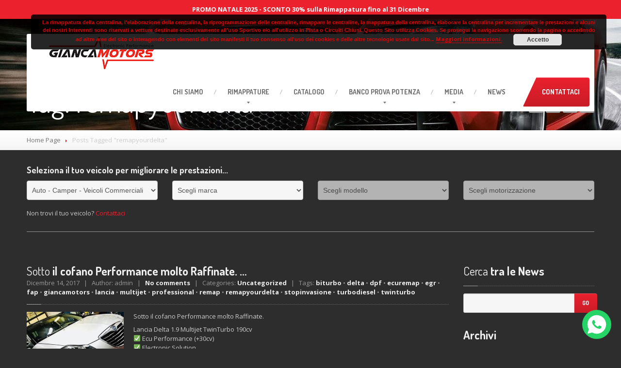

--- FILE ---
content_type: text/html; charset=UTF-8
request_url: https://www.giancamotors.it/tag/remapyourdelta/
body_size: 17872
content:
<!DOCTYPE html>
<!--[if lt IE 7]> <html class="no-js lt-ie9 lt-ie8 lt-ie7" lang="it-IT"> <![endif]-->
<!--[if IE 7]> <html class="no-js lt-ie9 lt-ie8" lang="it-IT"> <![endif]-->
<!--[if IE 8]> <html class="no-js lt-ie9" lang="it-IT"> <![endif]-->
<!--[if gt IE 8]><!--> <html class="no-js" lang="it-IT"> <!--<![endif]-->
<head>
	<meta charset="UTF-8" />
	<meta name="viewport" content="width=device-width, initial-scale=1.0" />
	<title>remapyourdelta | GiancaMotors</title>
	<link rel="pingback" href="https://www.giancamotors.it/xmlrpc.php" />

	<!--  ================  -->
	<!--  = Google Fonts =  -->
	<!--  ================  -->
		<script type="text/javascript">
		WebFontConfig = {
			google : {
				families : ['Open+Sans:400,700:latin', 'Dosis:400,700:latin']
			}
		};
		(function() {
			var wf = document.createElement('script');
			wf.src = ('https:' == document.location.protocol ? 'https' : 'http') + '://ajax.googleapis.com/ajax/libs/webfont/1/webfont.js';
			wf.type = 'text/javascript';
			wf.async = 'true';
			var s = document.getElementsByTagName('script')[0];
			s.parentNode.insertBefore(wf, s);
		})();
	</script>

	<!--[if lt IE 9]>
		<script src="//html5shim.googlecode.com/svn/trunk/html5.js"></script>
		<script src="//css3-mediaqueries-js.googlecode.com/svn/trunk/css3-mediaqueries.js"></script>
		<![endif]-->

		<!-- W3TC-include-js-head -->
		<meta name='robots' content='max-image-preview:large' />
<link rel='dns-prefetch' href='//static.addtoany.com' />
<link rel='dns-prefetch' href='//maps.google.com' />
<link rel="alternate" type="application/rss+xml" title="GiancaMotors &raquo; Feed" href="https://www.giancamotors.it/feed/" />
<link rel="alternate" type="application/rss+xml" title="GiancaMotors &raquo; Feed dei commenti" href="https://www.giancamotors.it/comments/feed/" />
<link rel="alternate" type="application/rss+xml" title="GiancaMotors &raquo; remapyourdelta Feed del tag" href="https://www.giancamotors.it/tag/remapyourdelta/feed/" />
<script type="text/javascript">
/* <![CDATA[ */
window._wpemojiSettings = {"baseUrl":"https:\/\/s.w.org\/images\/core\/emoji\/14.0.0\/72x72\/","ext":".png","svgUrl":"https:\/\/s.w.org\/images\/core\/emoji\/14.0.0\/svg\/","svgExt":".svg","source":{"concatemoji":"https:\/\/www.giancamotors.it\/wp-includes\/js\/wp-emoji-release.min.js?ver=6.4.7"}};
/*! This file is auto-generated */
!function(i,n){var o,s,e;function c(e){try{var t={supportTests:e,timestamp:(new Date).valueOf()};sessionStorage.setItem(o,JSON.stringify(t))}catch(e){}}function p(e,t,n){e.clearRect(0,0,e.canvas.width,e.canvas.height),e.fillText(t,0,0);var t=new Uint32Array(e.getImageData(0,0,e.canvas.width,e.canvas.height).data),r=(e.clearRect(0,0,e.canvas.width,e.canvas.height),e.fillText(n,0,0),new Uint32Array(e.getImageData(0,0,e.canvas.width,e.canvas.height).data));return t.every(function(e,t){return e===r[t]})}function u(e,t,n){switch(t){case"flag":return n(e,"\ud83c\udff3\ufe0f\u200d\u26a7\ufe0f","\ud83c\udff3\ufe0f\u200b\u26a7\ufe0f")?!1:!n(e,"\ud83c\uddfa\ud83c\uddf3","\ud83c\uddfa\u200b\ud83c\uddf3")&&!n(e,"\ud83c\udff4\udb40\udc67\udb40\udc62\udb40\udc65\udb40\udc6e\udb40\udc67\udb40\udc7f","\ud83c\udff4\u200b\udb40\udc67\u200b\udb40\udc62\u200b\udb40\udc65\u200b\udb40\udc6e\u200b\udb40\udc67\u200b\udb40\udc7f");case"emoji":return!n(e,"\ud83e\udef1\ud83c\udffb\u200d\ud83e\udef2\ud83c\udfff","\ud83e\udef1\ud83c\udffb\u200b\ud83e\udef2\ud83c\udfff")}return!1}function f(e,t,n){var r="undefined"!=typeof WorkerGlobalScope&&self instanceof WorkerGlobalScope?new OffscreenCanvas(300,150):i.createElement("canvas"),a=r.getContext("2d",{willReadFrequently:!0}),o=(a.textBaseline="top",a.font="600 32px Arial",{});return e.forEach(function(e){o[e]=t(a,e,n)}),o}function t(e){var t=i.createElement("script");t.src=e,t.defer=!0,i.head.appendChild(t)}"undefined"!=typeof Promise&&(o="wpEmojiSettingsSupports",s=["flag","emoji"],n.supports={everything:!0,everythingExceptFlag:!0},e=new Promise(function(e){i.addEventListener("DOMContentLoaded",e,{once:!0})}),new Promise(function(t){var n=function(){try{var e=JSON.parse(sessionStorage.getItem(o));if("object"==typeof e&&"number"==typeof e.timestamp&&(new Date).valueOf()<e.timestamp+604800&&"object"==typeof e.supportTests)return e.supportTests}catch(e){}return null}();if(!n){if("undefined"!=typeof Worker&&"undefined"!=typeof OffscreenCanvas&&"undefined"!=typeof URL&&URL.createObjectURL&&"undefined"!=typeof Blob)try{var e="postMessage("+f.toString()+"("+[JSON.stringify(s),u.toString(),p.toString()].join(",")+"));",r=new Blob([e],{type:"text/javascript"}),a=new Worker(URL.createObjectURL(r),{name:"wpTestEmojiSupports"});return void(a.onmessage=function(e){c(n=e.data),a.terminate(),t(n)})}catch(e){}c(n=f(s,u,p))}t(n)}).then(function(e){for(var t in e)n.supports[t]=e[t],n.supports.everything=n.supports.everything&&n.supports[t],"flag"!==t&&(n.supports.everythingExceptFlag=n.supports.everythingExceptFlag&&n.supports[t]);n.supports.everythingExceptFlag=n.supports.everythingExceptFlag&&!n.supports.flag,n.DOMReady=!1,n.readyCallback=function(){n.DOMReady=!0}}).then(function(){return e}).then(function(){var e;n.supports.everything||(n.readyCallback(),(e=n.source||{}).concatemoji?t(e.concatemoji):e.wpemoji&&e.twemoji&&(t(e.twemoji),t(e.wpemoji)))}))}((window,document),window._wpemojiSettings);
/* ]]> */
</script>
<style id='wp-emoji-styles-inline-css' type='text/css'>

	img.wp-smiley, img.emoji {
		display: inline !important;
		border: none !important;
		box-shadow: none !important;
		height: 1em !important;
		width: 1em !important;
		margin: 0 0.07em !important;
		vertical-align: -0.1em !important;
		background: none !important;
		padding: 0 !important;
	}
</style>
<link rel='stylesheet' id='contact-form-7-css' href='https://www.giancamotors.it/wp-content/plugins/contact-form-7/includes/css/styles.css?ver=5.9.3' type='text/css' media='all' />
<link rel='stylesheet' id='fancybox-for-wp-css' href='https://www.giancamotors.it/wp-content/plugins/fancybox-for-wordpress/assets/css/fancybox.css?ver=1.3.4' type='text/css' media='all' />
<link rel='stylesheet' id='bootstrap-css' href='https://www.giancamotors.it/wp-content/themes/carpress/assets/stylesheets/bootstrap.css?ver=2.2.1' type='text/css' media='all' />
<link rel='stylesheet' id='main-css-css' href='https://www.giancamotors.it/wp-content/themes/carpress/assets/stylesheets/main.css?ver=1.9.0' type='text/css' media='all' />
<link rel='stylesheet' id='jquery-ui-carpress-css' href='https://www.giancamotors.it/wp-content/themes/carpress/assets/jquery-ui/css/smoothness/jquery-ui-1.10.2.custom.min.css?ver=1.10.2' type='text/css' media='all' />
<link rel='stylesheet' id='youtube-channel-gallery-css' href='https://www.giancamotors.it/wp-content/plugins/youtube-channel-gallery/styles.css?ver=6.4.7' type='text/css' media='all' />
<link rel='stylesheet' id='jquery.magnific-popup-css' href='https://www.giancamotors.it/wp-content/plugins/youtube-channel-gallery/magnific-popup.css?ver=6.4.7' type='text/css' media='all' />
<link rel='stylesheet' id='addtoany-css' href='https://www.giancamotors.it/wp-content/plugins/add-to-any/addtoany.min.css?ver=1.16' type='text/css' media='all' />
<script type="text/javascript" id="addtoany-core-js-before">
/* <![CDATA[ */
window.a2a_config=window.a2a_config||{};a2a_config.callbacks=[];a2a_config.overlays=[];a2a_config.templates={};a2a_localize = {
	Share: "Condividi",
	Save: "Salva",
	Subscribe: "Abbonati",
	Email: "Email",
	Bookmark: "Segnalibro",
	ShowAll: "espandi",
	ShowLess: "comprimi",
	FindServices: "Trova servizi",
	FindAnyServiceToAddTo: "Trova subito un servizio da aggiungere",
	PoweredBy: "Powered by",
	ShareViaEmail: "Condividi via email",
	SubscribeViaEmail: "Iscriviti via email",
	BookmarkInYourBrowser: "Aggiungi ai segnalibri",
	BookmarkInstructions: "Premi Ctrl+D o \u2318+D per mettere questa pagina nei preferiti",
	AddToYourFavorites: "Aggiungi ai favoriti",
	SendFromWebOrProgram: "Invia da qualsiasi indirizzo email o programma di posta elettronica",
	EmailProgram: "Programma di posta elettronica",
	More: "Di più&#8230;",
	ThanksForSharing: "Grazie per la condivisione!",
	ThanksForFollowing: "Thanks for following!"
};

a2a_config.icon_color="unset,#ffffff";
/* ]]> */
</script>
<script type="text/javascript" async src="https://static.addtoany.com/menu/page.js" id="addtoany-core-js"></script>
<script type="text/javascript" src="https://www.giancamotors.it/wp-includes/js/jquery/jquery.min.js?ver=3.7.1" id="jquery-core-js"></script>
<script type="text/javascript" src="https://www.giancamotors.it/wp-includes/js/jquery/jquery-migrate.min.js?ver=3.4.1" id="jquery-migrate-js"></script>
<script type="text/javascript" async src="https://www.giancamotors.it/wp-content/plugins/add-to-any/addtoany.min.js?ver=1.1" id="addtoany-jquery-js"></script>
<script type="text/javascript" src="https://www.giancamotors.it/wp-content/plugins/fancybox-for-wordpress/assets/js/jquery.fancybox.js?ver=1.3.4" id="fancybox-for-wp-js"></script>
<link rel="https://api.w.org/" href="https://www.giancamotors.it/wp-json/" /><link rel="alternate" type="application/json" href="https://www.giancamotors.it/wp-json/wp/v2/tags/279" /><link rel="EditURI" type="application/rsd+xml" title="RSD" href="https://www.giancamotors.it/xmlrpc.php?rsd" />
<meta name="generator" content="WordPress 6.4.7" />
	<link rel="preconnect" href="https://fonts.googleapis.com">
	<link rel="preconnect" href="https://fonts.gstatic.com">
	
<!-- Fancybox for WordPress v3.3.4 -->
<style type="text/css">
	.fancybox-slide--image .fancybox-content{background-color: #FFFFFF}div.fancybox-caption{display:none !important;}
	
	img.fancybox-image{border-width:10px;border-color:#FFFFFF;border-style:solid;}
	div.fancybox-bg{background-color:rgba(102,102,102,0.3);opacity:1 !important;}div.fancybox-content{border-color:#FFFFFF}
	div#fancybox-title{background-color:#FFFFFF}
	div.fancybox-content{background-color:#FFFFFF}
	div#fancybox-title-inside{color:#333333}
	
	
	
	div.fancybox-caption p.caption-title{display:inline-block}
	div.fancybox-caption p.caption-title{font-size:14px}
	div.fancybox-caption p.caption-title{color:#333333}
	div.fancybox-caption {color:#333333}div.fancybox-caption p.caption-title {background:#fff; width:auto;padding:10px 30px;}div.fancybox-content p.caption-title{color:#333333;margin: 0;padding: 5px 0;}body.fancybox-active .fancybox-container .fancybox-stage .fancybox-content .fancybox-close-small{display:block;}
</style><script type="text/javascript">
	jQuery(function () {

		var mobileOnly = false;
		
		if (mobileOnly) {
			return;
		}

		jQuery.fn.getTitle = function () { // Copy the title of every IMG tag and add it to its parent A so that fancybox can show titles
			var arr = jQuery("a[data-fancybox]");
									jQuery.each(arr, function() {
										var title = jQuery(this).children("img").attr("title");
										var caption = jQuery(this).next("figcaption").html();
                                        if(caption && title){jQuery(this).attr("title",title+" " + caption)}else if(title){ jQuery(this).attr("title",title);}else if(caption){jQuery(this).attr("title",caption);}
									});			}

		// Supported file extensions

				var thumbnails = jQuery("a:has(img)").not(".nolightbox").not('.envira-gallery-link').not('.ngg-simplelightbox').filter(function () {
			return /\.(jpe?g|png|gif|mp4|webp|bmp|pdf)(\?[^/]*)*$/i.test(jQuery(this).attr('href'))
		});
		

		// Add data-type iframe for links that are not images or videos.
		var iframeLinks = jQuery('.fancyboxforwp').filter(function () {
			return !/\.(jpe?g|png|gif|mp4|webp|bmp|pdf)(\?[^/]*)*$/i.test(jQuery(this).attr('href'))
		}).filter(function () {
			return !/vimeo|youtube/i.test(jQuery(this).attr('href'))
		});
		iframeLinks.attr({"data-type": "iframe"}).getTitle();

				// Gallery All
		thumbnails.addClass("fancyboxforwp").attr("data-fancybox", "gallery").getTitle();
		iframeLinks.attr({"data-fancybox": "gallery"}).getTitle();

		// Gallery type NONE
		
		// Call fancybox and apply it on any link with a rel atribute that starts with "fancybox", with the options set on the admin panel
		jQuery("a.fancyboxforwp").fancyboxforwp({
			loop: false,
			smallBtn: true,
			zoomOpacity: "auto",
			animationEffect: "fade",
			animationDuration: 500,
			transitionEffect: "fade",
			transitionDuration: "300",
			overlayShow: true,
			overlayOpacity: "0.3",
			titleShow: true,
			titlePosition: "inside",
			keyboard: true,
			showCloseButton: true,
			arrows: true,
			clickContent:false,
			clickSlide: "close",
			mobile: {
				clickContent: function (current, event) {
					return current.type === "image" ? "toggleControls" : false;
				},
				clickSlide: function (current, event) {
					return current.type === "image" ? "close" : "close";
				},
			},
			wheel: false,
			toolbar: true,
			preventCaptionOverlap: true,
			onInit: function() { },			onDeactivate
	: function() { },		beforeClose: function() { },			afterShow: function(instance) { jQuery( ".fancybox-image" ).on("click", function( ){ ( instance.isScaledDown() ) ? instance.scaleToActual() : instance.scaleToFit() }) },				afterClose: function() { },					caption : function( instance, item ) {var title ="";if("undefined" != typeof jQuery(this).context ){var title = jQuery(this).context.title;} else { var title = ("undefined" != typeof jQuery(this).attr("title")) ? jQuery(this).attr("title") : false;}var caption = jQuery(this).data('caption') || '';if ( item.type === 'image' && title.length ) {caption = (caption.length ? caption + '<br />' : '') + '<p class="caption-title">'+title+'</p>' ;}return caption;},
		afterLoad : function( instance, current ) {current.$content.append('<div class=\"fancybox-custom-caption inside-caption\" style=\" position: absolute;left:0;right:0;color:#000;margin:0 auto;bottom:0;text-align:center;background-color:#FFFFFF \">' + current.opts.caption + '</div>');},
			})
		;

			})
</script>
<!-- END Fancybox for WordPress -->
		<!--Customizer CSS-->
		<style type="text/css">

		/******************
		Default theme color
		*******************/
					a,
			.opening-time .time-table .opening-time--title,
			.theme-clr,
			.navbar .nav > li a:hover,
			.navbar .nav > li.active > a:hover,
			.dropdown-menu > li > a:hover,
			.submenu-languages > li > a:hover,
			.opening-time .week-day.today dt,
			.sidebar-item.widget_nav_menu .nav-pills > li > a:hover,
			.lined .meta-data a,
			.table tbody .active td,
			.foot a.tweet_user,
			.foot a.read-more,
			.foot .nav a:hover,
			.navbar-inverse .nav-collapse .nav > li > a:hover:hover,
			.opening-time .time-table > .additional-info,
			.sidebar-item.widget_nav_menu .nav-pills .dropdown-menu > li > a:hover {
				color: #eb212e;
			}

			.navbar .nav > li.dropdown:hover > .dropdown-toggle,
			a:hover {
				color: #c81c27;
			}

			.navbar .nav > li.active > a,
			.navbar .nav > li.active:after {
				border-bottom-color: #eb212e;
			}

			.navbar .nav > li.dropdown.open > a:after,
			.navbar .nav > li.dropdown.active > a:after,
			.navbar .nav > li.dropdown.open.active > a:after,
			.navbar .nav > li.dropdown:hover > a:after {
				border-top-color: #eb212e;
			}

			.breadcrumbs-container .divider {
				border-left-color: #eb212e;
			}

			.nav-collapse .dropdown-menu,
			.nav-collapse .submenu-languages,
			#wp-calendar caption,
			.accordion-heading.open a .icon,
			.tap-to-call {
				background-color: #eb212e;
			}

			select:focus,
			textarea:focus,
			input[type="text"]:focus,
			input[type="password"]:focus,
			input[type="datetime"]:focus,
			input[type="datetime-local"]:focus,
			input[type="date"]:focus,
			input[type="month"]:focus,
			input[type="time"]:focus,
			input[type="week"]:focus,
			input[type="number"]:focus,
			input[type="email"]:focus,
			input[type="url"]:focus,
			input[type="search"]:focus,
			input[type="tel"]:focus,
			input[type="color"]:focus,
			.uneditable-input:focus {
				border-color: #eb212e;
			}

			.table tbody .active {
				border-left-color: #eb212e;
				border-right-color: #eb212e;
			}

			.table tbody .active td {
				border-top-color: #eb212e;
				border-bottom-color: #eb212e;
			}

			.btn-featured:hover {
				background-color: #c81c27;
			}

			.foot {
				background-color: #eb212e;
				border-top-color: #c81c27;
			}

			.arrows .fa-chevron-right:hover:hover,
			.arrows .fa-chevron-left:hover:hover,
			.foot #to-the-top,
			.jumbotron .bottom-widgets,
			.navbar-inverse .btn-navbar,
			.btn-featured {
				background-color: #eb212e;
				background-image: -moz-linear-gradient(top, #eb212e, #c81c27);
				background-image: -webkit-gradient(linear, 0 0, 0 100%, from(#eb212e), to(#c81c27));
				background-image: -webkit-linear-gradient(top, #eb212e, #c81c27);
				background-image: -o-linear-gradient(top, #eb212e, #c81c27);
				background-image: linear-gradient(to bottom, #eb212e, #c81c27);
			}

			/***********
			Button color
			************/
						.btn-warning,
			.btn-theme,
			#comments-submit-button,
			.sidebar-item.widget_nav_menu .nav-pills > li.active > a,
			.sidebar-item.widget_nav_menu .nav-pills > li.active > a:hover,
			.sidebar-item.widget_nav_menu .nav-pills > li.current-menu-ancestor > a,
			.sidebar-item.widget_nav_menu .nav-pills > li.current-menu-ancestor > a:hover,
			.nav-tabs-theme > .active > a,
			.nav-tabs-theme > .active > a:hover,
			.pagination .page-numbers {
				background-color: #eb212e;
				background-image: -moz-linear-gradient(top, #eb212e, #c81c27);
				background-image: -webkit-gradient(linear, 0 0, 0 100%, from(#eb212e), to(#c81c27));
				background-image: -webkit-linear-gradient(top, #eb212e, #c81c27);
				background-image: -o-linear-gradient(top, #eb212e, #c81c27);
				background-image: linear-gradient(to bottom, #eb212e, #c81c27);
			}
			.opening-time .week-day.today dd,
			.opening-time .week-day.today dt {
				color: #eb212e;
			}
			.btn-warning:hover,
			.btn-theme:hover,
			.btn-theme:active,
			.btn-theme.active,
			.btn-theme.disabled,
			.btn-theme[disabled],
			#comments-submit-button:hover,
			#comments-submit-button:active,
			#comments-submit-button.active {
				background-color: #c81c27;
				*background-color: #bc1a25;
			}
			.btn-theme:active,
			.btn-theme.active,
			#comments-submit-button:active
			#comments-submit-button.active,
			.pagination .page-numbers.current {
				background-color: #b01923;
			}

			/**************
			Base text color
			***************/
			
			blockquote p,
			body {
				color: #cccccc;
			}

	
			.title-area h1 {
				color: #ffffff;
			}


		
			.navbar .container {
				background: #ffffff;
			}

			.btn-featured:before {
				border-top-color: #ffffff;
			}



		
			.navbar .nav > li a,
			.navbar .brand,
			.navbar .brand h1,
			.navbar .nav > li.dropdown.active > .dropdown-toggle {
				color: #707070;
			}
			@media (max-width: 979px) {
				.navbar .nav > li a,
				.navbar-inverse .nav-collapse .nav > li > a,
				.navbar-inverse .nav-collapse .dropdown-menu a,
				.navbar-inverse .nav-collapse .submenu-languages a {
					color: #707070;
				}
			}

					.divide-line .icon {
				background-color: #2d2d2d;
			}

					.jumbotron .header-padding {
				background-color: rgba(0, 0, 0, 0.8);
			}

					.divide-line .icon {
				background-color: #2d2d2d;
			}


		
				h1, h2, h3, h4, h5, h6 { color: #EEE; }
.lined { border-bottom: 1px dotted rgba(255, 255, 255, 0.3); }
.lined a, .lined h2 { color: #EEE !important;}
.sidebar-item.widget_nav_menu { background: #444;}
.bolded-line { background-color: rgba(255, 255, 255, 0.5); }
.form label, .wpcf7-form label { color: #777; }
.red-clr { color: #ee1c25; }
.divide-line { border-color: #444;}
.wpcf7-textarea { width: 90%; height: 140px; }
h5 { font-size: 14px; }
.jumbotron .bottom-widgets .widget-text { color: rgba(255, 255, 255, 0.7); }
/* Home-Page */
article.span3.widget-single-service { margin-bottom: 15px; }
/* form */
.form label, .wpcf7-form label { color: #CCC; }
			</style>
			<!--/Customizer CSS-->

		<!-- Fav icon -->
					<link rel="shortcut icon" href="https://www.giancamotors.it/wp-content/themes/carpress/assets/images/favicon.png">
		<style type="text/css" id="custom-background-css">
body.custom-background { background-color: #2d2d2d; }
</style>
	
<!-- Jetpack Open Graph Tags -->
<meta property="og:type" content="website" />
<meta property="og:title" content="remapyourdelta &#8211; GiancaMotors" />
<meta property="og:url" content="https://www.giancamotors.it/tag/remapyourdelta/" />
<meta property="og:site_name" content="GiancaMotors" />
<meta property="og:image" content="https://s0.wp.com/i/blank.jpg" />
<meta property="og:image:alt" content="" />
<meta property="og:locale" content="it_IT" />

<!-- End Jetpack Open Graph Tags -->
		<style type="text/css" id="wp-custom-css">
			/*
Theme Name: Carpress WP Theme
Theme URI: http://carpress.demo.proteusthemes.com/
Author: ProteusThemes
Author URI: http://www.proteusthemes.com/
Description: Carpress WP Theme is perfect for car mechanics, car wash, handymans and other local business, but it serves as good for any other type of website as well.
Version: 1.9.0
Tags: car repair, auto carpress, garage, car wash, handyman
License: GPL 2.0
License URI: http://www.gnu.org/licenses/gpl-2.0.html
*/

/*

ALL THE STYLES ARE DEFINED IN ./assets/stylesheets/

*/

/*
MENU
*/
@media only screen and (min-width: 1000px) {
	.menu-item-94:hover > ul.dropdown-menu { width:600px; }
	.menu-item-94 .dropdown-menu > li { float: left; width: 300px; }
}

/*
LISTINO PREZZI
*/
.listino-box-prezzo { background-color: #eb212e; border-radius: 4px; color: #FFF; padding: 10px; }

/*
USO SPORTIVO
*/
.uso-sportivo { background-color: #000; border-radius: 5px; padding: 20px; }
.uso-sportivo > .uso-sportivo-col { float: left; width: 33.333%; box-sizing: border-box; padding: 0 10px; }
.suo-sportivo > .uso-sportivo-col > img { width: 100% height: auto; }
@media only screen and (max-width: 700px) {
	.uso-sportivo > .uso-sportivo-col { float: none; width: 100%; margin-bottom: 10px; }
	.uso-sportivo > .uso-sportivo-col:last-child { margin-bottom: 0; }
}

/*
VIDEO
*/

.video-container {
  position: relative;
  padding-bottom: 56.25%;
  padding-top: 30px;
  height: 0;
  overflow: hidden;
}

.video-container iframe,
.video-container object,
.video-container embed {
  position: absolute;
  top: 0;
  left: 0;
  width: 100%;
  height: 100%;
}

/*
BOTTONE WHATSAPP
*/
#float-whatsapp {
  display: block;
  width: 60px;
  height: 60px;
  line-height: 60px;
  border-radius: 50%;
  position: fixed;
  bottom: 20px;
  right: 20px;
  background-color: #25D366;
  color: #FFF;
  text-align: center;
  font-size: 30px;
  z-index: 99999999;
}
#float-whatsapp svg {
	display:block;
	margin:6px auto;
}

/*
CONTATTI
*/

.wpcf7-form-control {
  width: 100%;
}		</style>
			<style id="egf-frontend-styles" type="text/css">
		h1 {text-decoration: none;text-transform: none;} p {} h2 {} h3 {} h4 {} h5 {} h6 {} 	</style>
			<!-- W3TC-include-css -->
	</head>
	<!-- W3TC-include-js-body-start -->

	<body class="archive tag tag-remapyourdelta tag-279 custom-background">
		<div class="boxed-container">
						<a href="tel:3897979552" class="tap-to-call">PROMO NATALE 2025 - SCONTO 30% sulla Rimappatura fino al 31 Dicembre</a>
						<header class="body-header">
				<div class="navbar  navbar-inverse  navbar-fixed-top  js--navbar  more-down">
					<div class="container">
						<div class="header-padding  clearfix">
							<!--  =========================================  -->
							<!--  = Used for showing navigation on mobile =  -->
							<!--  =========================================  -->
							<a class="btn btn-navbar" data-toggle="collapse" data-target=".nav-collapse">
								<span class="icon-bar"></span>
								<span class="icon-bar"></span>
								<span class="icon-bar"></span>
							</a>

							<!--  ==============================  -->
							<!--  = Place for logo and tagline =  -->
							<!--  ==============================  -->
							<a class="brand  retina" href="https://www.giancamotors.it">
															<img src="http://www.giancamotors.it/wp-content/uploads/2015/02/logo_gm_250x70.png" alt="GiancaMotors" />
														</a>

							<!--  =============================================  -->
							<!--  = Main top navigation with drop-drown menus =  -->
							<!--  =============================================  -->
							<div class="nav-collapse collapse">
							<ul id="menu-menu-superiore" class="nav"><li id="menu-item-143" class="menu-item menu-item-type-post_type menu-item-object-page menu-item-143"><a title="Chi Siamo" href="https://www.giancamotors.it/azienda/"><span class="light">Chi</span> Siamo</a></li>
<li id="menu-item-94" class="sub-menu-columns menu-item menu-item-type-custom menu-item-object-custom menu-item-has-children menu-item-94 dropdown"><a href="/nostri-servizi/" class="dropdown-toggle">RIMAPPATURE</a>
<ul class="dropdown-menu">
	<li id="menu-item-74" class="menu-item menu-item-type-post_type menu-item-object-page menu-item-74"><a href="https://www.giancamotors.it/ottimizzazione-centraline/"><span class="light">Rimappatura</span> centraline</a></li>
	<li id="menu-item-10422" class="menu-item menu-item-type-post_type menu-item-object-page menu-item-10422"><a href="https://www.giancamotors.it/i-nostri-stage/"><span class="light">I</span> nostri Stage</a></li>
	<li id="menu-item-10866" class="menu-item menu-item-type-post_type menu-item-object-page menu-item-10866"><a href="https://www.giancamotors.it/benefici-della-rimappatura/"><span class="light">Benefici</span> della Rimappatura</a></li>
	<li id="menu-item-10036" class="menu-item menu-item-type-post_type menu-item-object-page menu-item-10036"><a href="https://www.giancamotors.it/fap-dpf/"><span class="light">Soluzione</span> problemi FAP/DPF</a></li>
	<li id="menu-item-1018" class="menu-item menu-item-type-post_type menu-item-object-page menu-item-1018"><a href="https://www.giancamotors.it/soluzione-problemi-egr/"><span class="light">Soluzione</span> problemi valvola EGR</a></li>
	<li id="menu-item-10270" class="menu-item menu-item-type-post_type menu-item-object-page menu-item-10270"><a href="https://www.giancamotors.it/soluzione-problemi-adblue/"><span class="light">Soluzione</span> problemi AdBlue</a></li>
	<li id="menu-item-10269" class="menu-item menu-item-type-post_type menu-item-object-page menu-item-10269"><a href="https://www.giancamotors.it/soluzione-problemi-cerina/"><span class="light">Soluzione</span> problemi Cerina</a></li>
	<li id="menu-item-1887" class="menu-item menu-item-type-post_type menu-item-object-page menu-item-1887"><a href="https://www.giancamotors.it/soluzione-problemi-valvola-tva/"><span class="light">Soluzione</span> problemi valvola TVA</a></li>
	<li id="menu-item-1888" class="menu-item menu-item-type-post_type menu-item-object-page menu-item-1888"><a href="https://www.giancamotors.it/soluzione-problemi-valvole-swirl/"><span class="light">Soluzione</span> problemi valvole Swirl</a></li>
	<li id="menu-item-1082" class="menu-item menu-item-type-post_type menu-item-object-page menu-item-1082"><a href="https://www.giancamotors.it/sonda-lambda/"><span class="light">Soluzione</span> sonda lambda</a></li>
	<li id="menu-item-73" class="menu-item menu-item-type-post_type menu-item-object-page menu-item-73"><a href="https://www.giancamotors.it/soluzione-problemi-avviamento-tdi/"><span class="light">Soluzione</span> problemi avviamento TDI</a></li>
	<li id="menu-item-1891" class="menu-item menu-item-type-post_type menu-item-object-page menu-item-1891"><a href="https://www.giancamotors.it/disattivazione-sistema-start-stop/"><span class="light">Soluzione</span> sistema Start &#038; Stop</a></li>
	<li id="menu-item-1409" class="menu-item menu-item-type-post_type menu-item-object-page menu-item-1409"><a href="https://www.giancamotors.it/rimappatura-cambi-dsg/"><span class="light">Ricalibrazione</span> cambi DSG VAG</a></li>
	<li id="menu-item-302" class="menu-item menu-item-type-post_type menu-item-object-page menu-item-302"><a href="https://www.giancamotors.it/inibizione-di-guasti-diagnostici-dtc/"><span class="light">Rimozione</span> di guasti diagnostici DTC</a></li>
	<li id="menu-item-1889" class="menu-item menu-item-type-post_type menu-item-object-page menu-item-1889"><a href="https://www.giancamotors.it/modifica-limitatori-di-velocita/"><span class="light">Modifica</span> limitatori di velocità</a></li>
	<li id="menu-item-1890" class="menu-item menu-item-type-post_type menu-item-object-page menu-item-1890"><a href="https://www.giancamotors.it/attivazione-launch-control-2/"><span class="light">Attivazione</span> Launch Control</a></li>
	<li id="menu-item-154" class="menu-item menu-item-type-post_type menu-item-object-page menu-item-154"><a href="https://www.giancamotors.it/auto-diagnosi-elettronica-motore/"><span class="light">Diagnosi</span> sistema iniezione Motore</a></li>
	<li id="menu-item-11281" class="menu-item menu-item-type-post_type menu-item-object-page menu-item-11281"><a href="https://www.giancamotors.it/attivazione-burble-pop-corn/"><span class="light">Attivazione</span> Burbles Popcorn Bang</a></li>
	<li id="menu-item-1894" class="menu-item menu-item-type-post_type menu-item-object-page menu-item-1894"><a href="https://www.giancamotors.it/clonazione-copia-centralina/"><span class="light">Clonazione</span> / Copia centralina</a></li>
	<li id="menu-item-1895" class="menu-item menu-item-type-post_type menu-item-object-page menu-item-1895"><a href="https://www.giancamotors.it/soluzione-problemi-debimetromaf/"><span class="light">Soluzione</span> problemi Debimetro/MAF</a></li>
	<li id="menu-item-1893" class="menu-item menu-item-type-post_type menu-item-object-page menu-item-1893"><a href="https://www.giancamotors.it/protezione-lettura-ecu-da-obd/"><span class="light">Protezione</span> lettura ECU da OBD</a></li>
	<li id="menu-item-947" class="menu-item menu-item-type-post_type menu-item-object-page menu-item-947"><a href="https://www.giancamotors.it/faq-domande-dei-clienti/"><span class="light">FAQ</span> &#8211; Domande frequenti</a></li>
</ul>
</li>
<li id="menu-item-10240" class="menu-item menu-item-type-custom menu-item-object-custom menu-item-10240"><a href="/catalogo/">Catalogo</a></li>
<li id="menu-item-163" class="menu-item menu-item-type-post_type menu-item-object-page menu-item-has-children menu-item-163 dropdown"><a title="Banco Prova Potenza a Rulli" href="https://www.giancamotors.it/banco-prova/" class="dropdown-toggle"><span class="light">Banco</span> Prova Potenza</a>
<ul class="dropdown-menu">
	<li id="menu-item-10565" class="menu-item menu-item-type-post_type menu-item-object-page menu-item-10565"><a href="https://www.giancamotors.it/banco-prova-a-rulli-2wd/"><span class="light">Banco</span> Prova a Rulli 2wd</a></li>
	<li id="menu-item-10560" class="menu-item menu-item-type-post_type menu-item-object-page menu-item-10560"><a href="https://www.giancamotors.it/banco-prova-potenza-4-wd/"><span class="light">Banco</span> Prova Potenza 4wd</a></li>
</ul>
</li>
<li id="menu-item-85" class="menu-item menu-item-type-custom menu-item-object-custom menu-item-has-children menu-item-85 dropdown"><a title="Foto Elaborazioni" href="http://www.giancamotors.it/gallery/" class="dropdown-toggle">Media</a>
<ul class="dropdown-menu">
	<li id="menu-item-767" class="menu-item menu-item-type-custom menu-item-object-custom menu-item-767"><a href="http://www.giancamotors.it/gallery/banco-prova/"><span class="light">Galleria</span> Foto 1</a></li>
	<li id="menu-item-766" class="menu-item menu-item-type-custom menu-item-object-custom menu-item-766"><a href="http://www.giancamotors.it/gallery/galleria-2/"><span class="light">Galleria</span> Foto 2</a></li>
	<li id="menu-item-773" class="menu-item menu-item-type-custom menu-item-object-custom menu-item-773"><a href="http://www.giancamotors.it/gallery/galleria-3/"><span class="light">Galleria</span> Foto 3</a></li>
	<li id="menu-item-774" class="menu-item menu-item-type-custom menu-item-object-custom menu-item-774"><a href="http://www.giancamotors.it/gallery/galleria-4/"><span class="light">Galleria</span> Foto 4</a></li>
	<li id="menu-item-775" class="menu-item menu-item-type-custom menu-item-object-custom menu-item-775"><a href="http://www.giancamotors.it/gallery/galleria-5/"><span class="light">Galleria</span> Foto 5</a></li>
	<li id="menu-item-974" class="menu-item menu-item-type-post_type menu-item-object-page menu-item-974"><a href="https://www.giancamotors.it/video-2/">VIDEO</a></li>
</ul>
</li>
<li id="menu-item-80" class="menu-item menu-item-type-post_type menu-item-object-page current_page_parent menu-item-80"><a title="Novità Centraline" href="https://www.giancamotors.it/news/">News</a></li>
</ul>								<a href="https://www.giancamotors.it/contatti/" class="btn btn-featured pull-right">Contattaci</a>
														</div><!-- /.nav-collapse-->
						</div>
					</div>
				</div>
			</header>
	
<div class="title-area " style="background-image: url(http://www.giancamotors.it/wp-content/uploads/2015/02/IMMAGINE-5-logo-bis_mod3.jpg);">
		<div class="container">
		<div class="row">
			<div class="span9">
								<h1>Tag: remapyourdelta</h1>
			</div>
			<div class="social-icons  align-right">
					<a href="http://www.giancamotors.it/contatti/" target="_blank" class="social-icon"><i class="fa  fa-lg  fa-envelope"></i></a>
							<a href="https://www.facebook.com/pages/Gianca-Motors-Electronic-Performance-ex-AutoriparazioniGussoniit/229397090241" target="_blank" class="social-icon"><i class="fa  fa-lg  fa-facebook"></i></a>
						<a href="https://www.youtube.com/user/GIANCA911/" target="_blank" class="social-icon"><i class="fa  fa-lg  fa-youtube"></i></a>
						<a href="https://plus.google.com/u/0/115652236426450662003/" target="_blank" class="social-icon"><i class="fa  fa-lg  fa-google-plus"></i></a>
										</div>		</div>
	</div>
	</div>
		<div class="breadcrumbs-container">
		<div class="container">
			<div class="row">
				<div class="span12">
					<ul class="breadcrumb"><li><a href="https://www.giancamotors.it/">Home Page</a></li> <li class="divider"></li> <li class="current">Posts Tagged &quot;remapyourdelta&quot;</li></ul>				</div>
			</div>
		</div>
	</div><!-- /breadcrumbs -->

	<div style="margin-top: 20px">
    <script src="/catalogo/ricerca.js"></script>
    </div>

	<div class="main-content">
		<div class="container">
			<div class="row">
				
				<div class="span9">
					<div class="row">

												<div class="span9 post-9854 post type-post status-publish format-standard has-post-thumbnail hentry category-uncategorized tag-biturbo tag-delta tag-dpf tag-ecuremap tag-egr tag-fap tag-giancamotors tag-lancia tag-multijet tag-professional tag-remap tag-remapyourdelta tag-stopinvasione tag-turbodiesel tag-twinturbo">
							<div class="post-inner">
								<div class="lined">
									<h2><a href="https://www.giancamotors.it/uncategorized/sotto-il-cofano-performance-molto-raffinate/"><span class="light">Sotto</span> il cofano Performance molto Raffinate. &#8230;</a></h2>
									<div class="meta-data">
										Dicembre 14, 2017  &nbsp; | &nbsp;
										Author: admin &nbsp; | &nbsp;
										<a href="https://www.giancamotors.it/uncategorized/sotto-il-cofano-performance-molto-raffinate/#respond">No comments</a> &nbsp; | &nbsp;
										Categories: <a href="https://www.giancamotors.it/category/uncategorized/" rel="category tag">Uncategorized</a> &nbsp; | &nbsp; Tags: <a href="https://www.giancamotors.it/tag/biturbo/" rel="tag">biturbo</a> &bull; <a href="https://www.giancamotors.it/tag/delta/" rel="tag">delta</a> &bull; <a href="https://www.giancamotors.it/tag/dpf/" rel="tag">dpf</a> &bull; <a href="https://www.giancamotors.it/tag/ecuremap/" rel="tag">ecuremap</a> &bull; <a href="https://www.giancamotors.it/tag/egr/" rel="tag">egr</a> &bull; <a href="https://www.giancamotors.it/tag/fap/" rel="tag">fap</a> &bull; <a href="https://www.giancamotors.it/tag/giancamotors/" rel="tag">giancamotors</a> &bull; <a href="https://www.giancamotors.it/tag/lancia/" rel="tag">lancia</a> &bull; <a href="https://www.giancamotors.it/tag/multijet/" rel="tag">multijet</a> &bull; <a href="https://www.giancamotors.it/tag/professional/" rel="tag">professional</a> &bull; <a href="https://www.giancamotors.it/tag/remap/" rel="tag">remap</a> &bull; <a href="https://www.giancamotors.it/tag/remapyourdelta/" rel="tag">remapyourdelta</a> &bull; <a href="https://www.giancamotors.it/tag/stopinvasione/" rel="tag">stopinvasione</a> &bull; <a href="https://www.giancamotors.it/tag/turbodiesel/" rel="tag">turbodiesel</a> &bull; <a href="https://www.giancamotors.it/tag/twinturbo/" rel="tag">twinturbo</a>																				</div>
									<span class="bolded-line"></span>
								</div>
																	<a href="https://www.giancamotors.it/uncategorized/sotto-il-cofano-performance-molto-raffinate/">
										<img width="200" height="167" src="https://www.giancamotors.it/wp-content/uploads/2018/02/9cff50de-200x167.jpg" class="attachment-post-thumbnail size-post-thumbnail wp-post-image" alt="" decoding="async" />									</a>
																
<p>Sotto il cofano Performance molto Raffinate.</p>
<p>Lancia Delta 1.9 Multijet TwinTurbo 190cv<br />
✅ Ecu Performance (+30cv)<br />
✅ Electronic Solution<br />
✅ Only 2 hours!<br />
What else?</p>
<p>Ritrova il piacere di guidare un’auto con maggiori performance e senza problemi!</p>
<p>GiancaMotors garantisce a Vita le proprie soluzioni software.</p>
<p>Cosa aspetti? Contattaci!<br />
Per info e appuntamento<br />
☎️ 389.7979552<br />
✉️ giancamotors@gmail.com<br />
www.giancamotors.it</p>
<p>#giancamotors #lancia #delta #twinturbo #multijet #fap #dpf #egr #stopinvasione #remap #ecuremap #remapyourdelta #professional #biturbo #turbodiesel</p>
<div class="fbfpi_photo">
	<a href="https://www.facebook.com/GiancaMotors/photos/a.10152629374720242.1073741828.229397090241/10155805005950242/?type=3" target=""><img decoding="async" src="http://www.giancamotors.it/wp-content/uploads/2018/02/9cff50de.jpg"></a>
	</div>
																<div class="clearfix"></div>
							</div>
						</div><!-- /blogpost -->

						<div class="span9">
							<div class="divide-line">
								<div class="icon icons-divider-8"></div>
							</div>
						</div>

						

						<div class="span9">
							<div class="row">
								<div class="pagination">
																	</div>
							</div>
						</div>

					</div>
				</div><!-- /blog -->

								<div class="span3">
					<div class="right sidebar">
						<div id="search-2" class="sidebar-item widget_search"><div class="lined"><h2><span class="light">Cerca</span> tra le News</h2><span class="bolded-line"></span></div><form role="search" method="get" id="searchform" action="https://www.giancamotors.it/" class="form">
	<div class="input-append">
		<input name="s" class="search-width" id="appendedInputButton" type="text" />
		<button class="btn btn-theme" type="submit">Go</button>
	</div>
</form></div><div id="archives-2" class="sidebar-item widget_archive"><div class="lined"><h2>Archivi</h2><span class="bolded-line"></span></div>
			<ul>
					<li><a href='https://www.giancamotors.it/2020/06/'>Giugno 2020</a></li>
	<li><a href='https://www.giancamotors.it/2020/05/'>Maggio 2020</a></li>
	<li><a href='https://www.giancamotors.it/2020/04/'>Aprile 2020</a></li>
	<li><a href='https://www.giancamotors.it/2020/03/'>Marzo 2020</a></li>
	<li><a href='https://www.giancamotors.it/2020/02/'>Febbraio 2020</a></li>
	<li><a href='https://www.giancamotors.it/2020/01/'>Gennaio 2020</a></li>
	<li><a href='https://www.giancamotors.it/2019/12/'>Dicembre 2019</a></li>
	<li><a href='https://www.giancamotors.it/2019/10/'>Ottobre 2019</a></li>
	<li><a href='https://www.giancamotors.it/2019/09/'>Settembre 2019</a></li>
	<li><a href='https://www.giancamotors.it/2019/08/'>Agosto 2019</a></li>
	<li><a href='https://www.giancamotors.it/2019/07/'>Luglio 2019</a></li>
	<li><a href='https://www.giancamotors.it/2019/06/'>Giugno 2019</a></li>
	<li><a href='https://www.giancamotors.it/2019/05/'>Maggio 2019</a></li>
	<li><a href='https://www.giancamotors.it/2019/04/'>Aprile 2019</a></li>
	<li><a href='https://www.giancamotors.it/2019/03/'>Marzo 2019</a></li>
	<li><a href='https://www.giancamotors.it/2019/02/'>Febbraio 2019</a></li>
	<li><a href='https://www.giancamotors.it/2019/01/'>Gennaio 2019</a></li>
	<li><a href='https://www.giancamotors.it/2018/12/'>Dicembre 2018</a></li>
	<li><a href='https://www.giancamotors.it/2018/11/'>Novembre 2018</a></li>
	<li><a href='https://www.giancamotors.it/2018/10/'>Ottobre 2018</a></li>
	<li><a href='https://www.giancamotors.it/2018/09/'>Settembre 2018</a></li>
	<li><a href='https://www.giancamotors.it/2018/08/'>Agosto 2018</a></li>
	<li><a href='https://www.giancamotors.it/2018/07/'>Luglio 2018</a></li>
	<li><a href='https://www.giancamotors.it/2018/06/'>Giugno 2018</a></li>
	<li><a href='https://www.giancamotors.it/2018/05/'>Maggio 2018</a></li>
	<li><a href='https://www.giancamotors.it/2018/04/'>Aprile 2018</a></li>
	<li><a href='https://www.giancamotors.it/2018/03/'>Marzo 2018</a></li>
	<li><a href='https://www.giancamotors.it/2018/02/'>Febbraio 2018</a></li>
	<li><a href='https://www.giancamotors.it/2018/01/'>Gennaio 2018</a></li>
	<li><a href='https://www.giancamotors.it/2017/12/'>Dicembre 2017</a></li>
	<li><a href='https://www.giancamotors.it/2017/11/'>Novembre 2017</a></li>
	<li><a href='https://www.giancamotors.it/2017/10/'>Ottobre 2017</a></li>
	<li><a href='https://www.giancamotors.it/2017/09/'>Settembre 2017</a></li>
	<li><a href='https://www.giancamotors.it/2017/08/'>Agosto 2017</a></li>
	<li><a href='https://www.giancamotors.it/2017/07/'>Luglio 2017</a></li>
	<li><a href='https://www.giancamotors.it/2017/06/'>Giugno 2017</a></li>
	<li><a href='https://www.giancamotors.it/2017/05/'>Maggio 2017</a></li>
	<li><a href='https://www.giancamotors.it/2017/02/'>Febbraio 2017</a></li>
	<li><a href='https://www.giancamotors.it/2016/10/'>Ottobre 2016</a></li>
	<li><a href='https://www.giancamotors.it/2016/09/'>Settembre 2016</a></li>
	<li><a href='https://www.giancamotors.it/2016/07/'>Luglio 2016</a></li>
	<li><a href='https://www.giancamotors.it/2016/06/'>Giugno 2016</a></li>
	<li><a href='https://www.giancamotors.it/2016/05/'>Maggio 2016</a></li>
	<li><a href='https://www.giancamotors.it/2016/04/'>Aprile 2016</a></li>
	<li><a href='https://www.giancamotors.it/2015/08/'>Agosto 2015</a></li>
	<li><a href='https://www.giancamotors.it/2015/01/'>Gennaio 2015</a></li>
	<li><a href='https://www.giancamotors.it/2014/11/'>Novembre 2014</a></li>
	<li><a href='https://www.giancamotors.it/2014/01/'>Gennaio 2014</a></li>
	<li><a href='https://www.giancamotors.it/2013/01/'>Gennaio 2013</a></li>
			</ul>

			</div><div id="categories-2" class="sidebar-item widget_categories"><div class="lined"><h2><span class="light">Categorie</span> News</h2><span class="bolded-line"></span></div>
			<ul>
					<li class="cat-item cat-item-16"><a href="https://www.giancamotors.it/category/attualita/">Attualità</a> (3)
</li>
	<li class="cat-item cat-item-14"><a href="https://www.giancamotors.it/category/problemi-filtro-antiparticolato-fapdpf/">Problema Filtri FAP &#8211; DPF</a> (7)
</li>
	<li class="cat-item cat-item-7"><a href="https://www.giancamotors.it/category/elaborazioni-centraline-auto/">Rimappatura Centraline</a> (14)
</li>
	<li class="cat-item cat-item-1"><a href="https://www.giancamotors.it/category/uncategorized/">Uncategorized</a> (377)
</li>
			</ul>

			</div>		<article class="span3 widget-single-service"><!-- service -->
			<div class="picture">
				<a href="http://www.giancamotors.it/ottimizzazione-centraline/">
					<img width="270" height="172" src="https://www.giancamotors.it/wp-content/uploads/2017/04/eliminare-limitatore-velocità-e1492765984253-270x172.jpg" class="attachment-services-front size-services-front wp-post-image" alt="" decoding="async" loading="lazy" />					<span class="img-overlay">
						<span class="vertically-centered">
							<span class="btn btn-inverse">Leggi tutto...</span>
						</span>
					</span>
				</a>
			</div>
			<div class="lined">
				<h2><span class="light">Rimappatura</span> Centraline</h2>
				<span class="bolded-line"></span>
			</div>
			<p>Interveniamo con una messa a punto ottimale dell&#8217;elettronica Motore per ottenere il meglio dalla Tua Auto, Moto, Furgone o Camper.</p>
			<a href="http://www.giancamotors.it/ottimizzazione-centraline/" class="read-more">APPROFONDISCI &rarr;</a>
		</article><!-- /service -->
						<article class="span3 widget-single-service"><!-- service -->
			<div class="picture">
				<a href="http://www.giancamotors.it/banco-prova/">
					<img width="270" height="172" src="https://www.giancamotors.it/wp-content/uploads/2015/02/159-2.0-Mjet-170-Cv-2x1-270x172.jpg" class="attachment-services-front size-services-front wp-post-image" alt="" decoding="async" loading="lazy" />					<span class="img-overlay">
						<span class="vertically-centered">
							<span class="btn btn-inverse">Leggi tutto...</span>
						</span>
					</span>
				</a>
			</div>
			<div class="lined">
				<h2><span class="light">Banco</span> Prova Potenza</h2>
				<span class="bolded-line"></span>
			</div>
			<p>Testiamo le prestazioni della vettura in esame, prima e dopo i Nostri interventi, per verificare i miglioramenti ottenuti.</p>
			<a href="http://www.giancamotors.it/banco-prova/" class="read-more">APPROFONDISCI &rarr;</a>
		</article><!-- /service -->
						<article class="span3 widget-single-service"><!-- service -->
			<div class="picture">
				<a href="http://www.giancamotors.it/fap-dpf/">
					<img width="270" height="172" src="https://www.giancamotors.it/wp-content/uploads/2015/02/filtro-fap-270x172.jpg" class="attachment-services-front size-services-front wp-post-image" alt="" decoding="async" loading="lazy" />					<span class="img-overlay">
						<span class="vertically-centered">
							<span class="btn btn-inverse">Leggi tutto...</span>
						</span>
					</span>
				</a>
			</div>
			<div class="lined">
				<h2><span class="light">Soluzioni</span> problemi Fap/Dpf</h2>
				<span class="bolded-line"></span>
			</div>
			<p>Diagnosi &#038; Soluzioni ai problemi del Filtro Anti Particolato Fap/Dpf.<br />
Eliminazione FAP/DPF solo per uso pista.</p>
			<a href="http://www.giancamotors.it/fap-dpf/" class="read-more">APPROFONDISCI &rarr;</a>
		</article><!-- /service -->
						<article class="span3 widget-single-service"><!-- service -->
			<div class="picture">
				<a href="http://www.giancamotors.it/soluzione-problemi-egr/">
					<img width="270" height="172" src="https://www.giancamotors.it/wp-content/uploads/2016/09/problema-valvola-egr-270x172.jpg" class="attachment-services-front size-services-front wp-post-image" alt="" decoding="async" loading="lazy" />					<span class="img-overlay">
						<span class="vertically-centered">
							<span class="btn btn-inverse">Leggi tutto...</span>
						</span>
					</span>
				</a>
			</div>
			<div class="lined">
				<h2><span class="light">Soluzione</span> problemi EGR</h2>
				<span class="bolded-line"></span>
			</div>
			<p>Risolviamo i problemi di seghettamento e avaria motore legati alla valvola EGR.</p>
			<a href="http://www.giancamotors.it/soluzione-problemi-egr/" class="read-more">APPROFONDISCI &rarr;</a>
		</article><!-- /service -->
				<div class="clearfix"></div>
						<article class="span3 widget-single-service"><!-- service -->
			<div class="picture">
				<a href="http://www.giancamotors.it/soluzione-problemi-adblue/">
					<img width="270" height="172" src="https://www.giancamotors.it/wp-content/uploads/2017/04/AdBlue-problemi-e1492764934231-270x172.jpg" class="attachment-services-front size-services-front wp-post-image" alt="" decoding="async" loading="lazy" />					<span class="img-overlay">
						<span class="vertically-centered">
							<span class="btn btn-inverse">Leggi tutto...</span>
						</span>
					</span>
				</a>
			</div>
			<div class="lined">
				<h2><span class="light">Soluzione</span> problemi AdBlue</h2>
				<span class="bolded-line"></span>
			</div>
			<p>Risolviamo i problemi legati alla tecnologia AdBlue con un guadagno in termini di prestazioni costanti e performance del motore</p>
			<a href="http://www.giancamotors.it/soluzione-problemi-adblue/" class="read-more">APPROFONDISCI &rarr;</a>
		</article><!-- /service -->
						<article class="span3 widget-single-service"><!-- service -->
			<div class="picture">
				<a href="https://www.giancamotors.it/attivazione-burble-pop-corn/">
					<img width="270" height="172" src="https://www.giancamotors.it/wp-content/uploads/2020/03/PopBang-Abarth-595-GiancaMotors-270x172.jpg" class="attachment-services-front size-services-front wp-post-image" alt="" decoding="async" loading="lazy" />					<span class="img-overlay">
						<span class="vertically-centered">
							<span class="btn btn-inverse">Leggi tutto...</span>
						</span>
					</span>
				</a>
			</div>
			<div class="lined">
				<h2><span class="light">Attivazione</span> Pop &#038; Bang</h2>
				<span class="bolded-line"></span>
			</div>
			<p>Possiamo attivare il Pop &#038; Bang, PopCorn e Burble sulla tua vettura per un sound scoppiettante.</p>
			<a href="https://www.giancamotors.it/attivazione-burble-pop-corn/" class="read-more">APPROFONDISCI &rarr;</a>
		</article><!-- /service -->
						<article class="span3 widget-single-service"><!-- service -->
			<div class="picture">
				<a href="http://www.giancamotors.it/soluzione-problemi-cerina/">
					<img width="270" height="172" src="https://www.giancamotors.it/wp-content/uploads/2017/04/focus-tdci-problema-fap-cerina-e1492764878246-270x172.jpg" class="attachment-services-front size-services-front wp-post-image" alt="" decoding="async" loading="lazy" />					<span class="img-overlay">
						<span class="vertically-centered">
							<span class="btn btn-inverse">Leggi tutto...</span>
						</span>
					</span>
				</a>
			</div>
			<div class="lined">
				<h2><span class="light">Soluzione</span> problemi Cerina</h2>
				<span class="bolded-line"></span>
			</div>
			<p>Mediante manutenzione periodica è possibile risolvere i problemi del modulo centralina additivo cerina.</p>
			<a href="http://www.giancamotors.it/soluzione-problemi-cerina/" class="read-more">APPROFONDISCI &rarr;</a>
		</article><!-- /service -->
						<article class="span3 widget-single-service"><!-- service -->
			<div class="picture">
				<a href="http://www.giancamotors.it/soluzione-problemi-valvola-tva/">
					<img width="270" height="172" src="https://www.giancamotors.it/wp-content/uploads/2017/04/debimetro-guasto-da-cambiare-270x172.jpg" class="attachment-services-front size-services-front wp-post-image" alt="" decoding="async" loading="lazy" />					<span class="img-overlay">
						<span class="vertically-centered">
							<span class="btn btn-inverse">Leggi tutto...</span>
						</span>
					</span>
				</a>
			</div>
			<div class="lined">
				<h2><span class="light">Soluzione</span> problemi farfalla TVA</h2>
				<span class="bolded-line"></span>
			</div>
			<p>Attraverso un intervento elettronico alla centralina è possibile risolvere il problema della valvola a farfalla migliorando le prestazioni del motore ad un costo contenuto.</p>
			<a href="http://www.giancamotors.it/soluzione-problemi-valvola-tva/" class="read-more">APPROFONDISCI &rarr;</a>
		</article><!-- /service -->
				<div class="clearfix"></div>
						<article class="span3 widget-single-service"><!-- service -->
			<div class="picture">
				<a href="http://www.giancamotors.it/soluzione-problemi-valvole-swirl/">
					<img width="270" height="172" src="https://www.giancamotors.it/wp-content/uploads/2017/04/eliminare-problemi-swirl-270x172.jpg" class="attachment-services-front size-services-front wp-post-image" alt="" decoding="async" loading="lazy" />					<span class="img-overlay">
						<span class="vertically-centered">
							<span class="btn btn-inverse">Leggi tutto...</span>
						</span>
					</span>
				</a>
			</div>
			<div class="lined">
				<h2><span class="light">Soluzione</span> problemi valvola Swirl</h2>
				<span class="bolded-line"></span>
			</div>
			<p>Possiamo risolvere il malfunzionamento delle valvole SWIRL/FLAPS attraverso manutenzione periodica e intervento sulla centralina motore.</p>
			<a href="http://www.giancamotors.it/soluzione-problemi-valvole-swirl/" class="read-more">APPROFONDISCI &rarr;</a>
		</article><!-- /service -->
						<article class="span3 widget-single-service"><!-- service -->
			<div class="picture">
				<a href="http://www.giancamotors.it/sonda-lambda/">
					<img width="270" height="172" src="https://www.giancamotors.it/wp-content/uploads/2016/09/sonda-lambda-270x172.jpg" class="attachment-services-front size-services-front wp-post-image" alt="" decoding="async" loading="lazy" />					<span class="img-overlay">
						<span class="vertically-centered">
							<span class="btn btn-inverse">Leggi tutto...</span>
						</span>
					</span>
				</a>
			</div>
			<div class="lined">
				<h2><span class="light">Soluzione</span> sonda lambda</h2>
				<span class="bolded-line"></span>
			</div>
			<p>Intervenendo sulla centralina possiamo risolvere i problemi legati al funzionamento della sonda lambda offrendo alla tua auto prestazioni costanti e superiori.</p>
			<a href="http://www.giancamotors.it/sonda-lambda/" class="read-more">APPROFONDISCI &rarr;</a>
		</article><!-- /service -->
						<article class="span3 widget-single-service"><!-- service -->
			<div class="picture">
				<a href="http://www.giancamotors.it/rimappatura-cambi-dsg/">
					<img width="270" height="172" src="https://www.giancamotors.it/wp-content/uploads/2017/04/mappatura-cambio-dsg-golf-giancamotors-270x172.jpg" class="attachment-services-front size-services-front wp-post-image" alt="" decoding="async" loading="lazy" />					<span class="img-overlay">
						<span class="vertically-centered">
							<span class="btn btn-inverse">Leggi tutto...</span>
						</span>
					</span>
				</a>
			</div>
			<div class="lined">
				<h2><span class="light">Calibrazione</span> cambi DSG vag</h2>
				<span class="bolded-line"></span>
			</div>
			<p>Miglioriamo e personalizziamo la gestione e le performance del cambio DSG.</p>
			<a href="http://www.giancamotors.it/rimappatura-cambi-dsg/" class="read-more">APPROFONDISCI &rarr;</a>
		</article><!-- /service -->
						<article class="span3 widget-single-service"><!-- service -->
			<div class="picture">
				<a href="http://www.giancamotors.it/inibizione-di-guasti-diagnostici-dtc/">
					<img width="270" height="172" src="https://www.giancamotors.it/wp-content/uploads/2015/03/2013_volkswagen_passat_tdi_46_1920x1080-270x172.jpg" class="attachment-services-front size-services-front wp-post-image" alt="" decoding="async" loading="lazy" />					<span class="img-overlay">
						<span class="vertically-centered">
							<span class="btn btn-inverse">Leggi tutto...</span>
						</span>
					</span>
				</a>
			</div>
			<div class="lined">
				<h2><span class="light">Soluzione</span> problema avviamento TDI V.A.G.</h2>
				<span class="bolded-line"></span>
			</div>
			<p>Risolviamo il problema dell&#8217;avviamento difficoltoso a caldo delle motorizzazioni 1.9 e 2.0 TDI del gruppo Volkswagen-AUDI.</p>
			<a href="http://www.giancamotors.it/inibizione-di-guasti-diagnostici-dtc/" class="read-more">APPROFONDISCI &rarr;</a>
		</article><!-- /service -->
				<div class="clearfix"></div>
						<article class="span3 widget-single-service"><!-- service -->
			<div class="picture">
				<a href="http://www.giancamotors.it/inibizione-di-guasti-diagnostici-dtc/">
					<img width="270" height="172" src="https://www.giancamotors.it/wp-content/uploads/2015/03/spi2-270x172.jpg" class="attachment-services-front size-services-front wp-post-image" alt="" decoding="async" loading="lazy" />					<span class="img-overlay">
						<span class="vertically-centered">
							<span class="btn btn-inverse">Leggi tutto...</span>
						</span>
					</span>
				</a>
			</div>
			<div class="lined">
				<h2><span class="light">Eliminazione</span> guasti DTC PXXX</h2>
				<span class="bolded-line"></span>
			</div>
			<p>Risolviamo il problema di guasti diagnostici DTC &#8220;radicati&#8221; in centralina che non si possono cancellare con autodiagnosi professionali.</p>
			<a href="http://www.giancamotors.it/inibizione-di-guasti-diagnostici-dtc/" class="read-more">APPROFONDISCI &rarr;</a>
		</article><!-- /service -->
						<article class="span3 widget-single-service"><!-- service -->
			<div class="picture">
				<a href="http://www.giancamotors.it/modifica-limitatori-di-velocita/">
					<img width="270" height="172" src="https://www.giancamotors.it/wp-content/uploads/2017/11/auto-veloce-270x172.jpg" class="attachment-services-front size-services-front wp-post-image" alt="" decoding="async" loading="lazy" />					<span class="img-overlay">
						<span class="vertically-centered">
							<span class="btn btn-inverse">Leggi tutto...</span>
						</span>
					</span>
				</a>
			</div>
			<div class="lined">
				<h2><span class="light">Modifica</span> limitatore di velocità</h2>
				<span class="bolded-line"></span>
			</div>
			<p>Possiamo agire sulla centralina per diminuire o aumentare i limiti di velocità massima imposta dalla casa madre della tua vettura.</p>
			<a href="http://www.giancamotors.it/modifica-limitatori-di-velocita/" class="read-more">APPROFONDISCI &rarr;</a>
		</article><!-- /service -->
						<article class="span3 widget-single-service"><!-- service -->
			<div class="picture">
				<a href="http://www.giancamotors.it/attivazione-launch-control/">
					<img width="270" height="172" src="https://www.giancamotors.it/wp-content/uploads/2017/04/attivazione-launch-control-e1492768853217-270x172.jpg" class="attachment-services-front size-services-front wp-post-image" alt="" decoding="async" loading="lazy" />					<span class="img-overlay">
						<span class="vertically-centered">
							<span class="btn btn-inverse">Leggi tutto...</span>
						</span>
					</span>
				</a>
			</div>
			<div class="lined">
				<h2><span class="light">Attivazione</span> Launch Control</h2>
				<span class="bolded-line"></span>
			</div>
			<p>Il launch control è un sistema elettronico di partenza dei veicoli a motore, che impedisce alle ruote di pattinare. Possiamo attivarlo anche sulla tua vettura</p>
			<a href="http://www.giancamotors.it/attivazione-launch-control/" class="read-more">APPROFONDISCI &rarr;</a>
		</article><!-- /service -->
						<article class="span3 widget-single-service"><!-- service -->
			<div class="picture">
				<a href="http://www.giancamotors.it/disattivazione-sistema-start-stop/">
					<img width="270" height="172" src="https://www.giancamotors.it/wp-content/uploads/2017/04/come-funziona-problemi-start-e-stop-e1492764794660-270x172.jpg" class="attachment-services-front size-services-front wp-post-image" alt="" decoding="async" loading="lazy" />					<span class="img-overlay">
						<span class="vertically-centered">
							<span class="btn btn-inverse">Leggi tutto...</span>
						</span>
					</span>
				</a>
			</div>
			<div class="lined">
				<h2><span class="light">Disattivazione/Attivazione</span> Start&#038;Stop</h2>
				<span class="bolded-line"></span>
			</div>
			<p>Molte vetture prevedono la possibilità di disabilitare tale funzione tramite tasto, qualora ciò non sia previsto è possibile integrare il sistema agendo sulla centralina della vettura</p>
			<a href="http://www.giancamotors.it/disattivazione-sistema-start-stop/" class="read-more">APPROFONDISCI &rarr;</a>
		</article><!-- /service -->
				<div class="clearfix"></div>
									</div>
				</div>
				
			</div><!-- / -->
		</div><!-- /container -->
	</div>

		<div id="doppio-foot">
		<div class="container">
			<div class="row">
				<div class="span4">
					<div class="lined">
						<h2><span class="light">Dove</span> Siamo</h2>
						<h5>Passa a trovarci in officina</h5>
						<span class="bolded-line"></span>
					</div>
					<div class="footer-map">
						<iframe src="https://www.google.com/maps/embed?pb=!1m14!1m8!1m3!1d89331.09057066825!2d8.794675499569951!3d45.59865400000001!3m2!1i1024!2i768!4f13.1!3m3!1m2!1s0x0%3A0x3e01a0d5ab7aa733!2sGianca+Motors!5e0!3m2!1sit!2sit!4v1490979458091" frameborder="0" style="border:0" allowfullscreen></iframe>
					</div>
				</div>
				<div class="span8">
					<div class="lined">
						<h2><span class="light">Contattaci</span> Subito</h2>
						<h5>Ti risponderemo il prima possibile</h5>
						<span class="bolded-line"></span>
					</div>
					
<div class="wpcf7 no-js" id="wpcf7-f1339-o1" lang="it-IT" dir="ltr">
<div class="screen-reader-response"><p role="status" aria-live="polite" aria-atomic="true"></p> <ul></ul></div>
<form action="/tag/remapyourdelta/#wpcf7-f1339-o1" method="post" class="wpcf7-form init" aria-label="Modulo di contatto" novalidate="novalidate" data-status="init">
<div style="display: none;">
<input type="hidden" name="_wpcf7" value="1339" />
<input type="hidden" name="_wpcf7_version" value="5.9.3" />
<input type="hidden" name="_wpcf7_locale" value="it_IT" />
<input type="hidden" name="_wpcf7_unit_tag" value="wpcf7-f1339-o1" />
<input type="hidden" name="_wpcf7_container_post" value="0" />
<input type="hidden" name="_wpcf7_posted_data_hash" value="" />
</div>
<div class="row">
	<div class="span4">
		<p><label>Nome e Cognome<span class="red-clr">*</span></label>
		</p>
		<p><span class="wpcf7-form-control-wrap" data-name="your-name"><input size="40" class="wpcf7-form-control wpcf7-text wpcf7-validates-as-required" aria-required="true" aria-invalid="false" value="" type="text" name="your-name" /></span>
		</p>
	</div>
	<div class="span4">
		<p><label>Tua Email<span class="red-clr">*</span></label>
		</p>
		<p><span class="wpcf7-form-control-wrap" data-name="your-email"><input size="40" class="wpcf7-form-control wpcf7-email wpcf7-validates-as-required wpcf7-text wpcf7-validates-as-email" aria-required="true" aria-invalid="false" value="" type="email" name="your-email" /></span>
		</p>
	</div>
	<div class="span4">
		<p><label>Telefono<span class="red-clr">*</span></label>
		</p>
		<p><span class="wpcf7-form-control-wrap" data-name="your-tel"><input size="40" class="wpcf7-form-control wpcf7-text wpcf7-validates-as-required" aria-required="true" aria-invalid="false" value="" type="text" name="your-tel" /></span>
		</p>
	</div>
	<div class="span4">
		<p><label>Modello Auto, Camper o Moto<span class="red-clr">*</span></label>
		</p>
		<p><span class="wpcf7-form-control-wrap" data-name="your-car"><input size="40" class="wpcf7-form-control wpcf7-text wpcf7-validates-as-required" aria-required="true" aria-invalid="false" value="" type="text" name="your-car" /></span>
		</p>
	</div>
</div>
<div>
	<p><label>La tua richiesta<span class="red-clr">*</span></label>
	</p>
	<p><span class="wpcf7-form-control-wrap" data-name="your-message"><textarea cols="40" rows="10" class="wpcf7-form-control wpcf7-textarea wpcf7-validates-as-required" aria-required="true" aria-invalid="false" name="your-message"></textarea></span>
	</p>
</div>
<div>
	<p><input class="wpcf7-form-control wpcf7-submit has-spinner btn btn-warning" type="submit" value="Invia Richiesta" />
	</p>
</div><p style="display: none !important;" class="akismet-fields-container" data-prefix="_wpcf7_ak_"><label>&#916;<textarea name="_wpcf7_ak_hp_textarea" cols="45" rows="8" maxlength="100"></textarea></label><input type="hidden" id="ak_js_1" name="_wpcf7_ak_js" value="20"/><script>document.getElementById( "ak_js_1" ).setAttribute( "value", ( new Date() ).getTime() );</script></p><div class="wpcf7-response-output" aria-hidden="true"></div>
</form>
</div>
				</div>
			</div>
		</div>
	</div>
	
	<div id="avviso-uso-sportivo">
		<div class="container">
						<div class="row">
				<div class="span12">
					<div class="divide-line">
						<div class="icon icons-divider-8"></div>
					</div>
				</div>				
			</div>
						<div class="row">
				<div class="span6 offset3">
					<img src="https://www.giancamotors.it/wp-content/themes/carpress/assets/images/icona-speed.png" alt="Avviso">
					I Tecnici di GiancaMotors eseguono una rimappatura della centralina per migliorare le prestazioni della vettura, aumentando la coppia e la potenza del motore. Si ricorda che <strong>alcuni dei nostri interventi sono riservati a vetture destinate esclusivamente all'uso sportivo e/o all'utilizzo in pista o in circuti privati</strong>.
				</div>
			</div>
		</div>
	</div>

	<div class="foot">
		<a href="#" id="to-the-top">
			<i class="fa  fa-chevron-up"></i>
		</a>
		<div class="container">

			<div class="row">

				<div class="span3"><div class="widget_text"><div class="lined"><h2>GiancaMotors</h2><h5>Electronic Performance</h5><span class="bolded-line"></span></div>			<div class="textwidget"><p align="justify"><strong>Migliora le prestazioni della Tua Auto</strong></p>

<p align="justify">GiancaMotors è riconosciuta come Azienda specializzata nella rimappatura centraline di Auto, Camper, Veicoli Commerciali, Moto e Camion.
<p align="justify">Il Nostro obiettivo è di migliorare le prestazioni di vettura benzina, diesel, elettico e ibride, con un perfetto equilibrio tra prestazioni, consumi e un'affidabilità da vettura originale.
<p align="justify">Testiamo e garantiamo i Nostri interventi grazue a scrupolosi controlli e test Prova Potenza.
<p align="justify">I Nostri interventi software sono garantiti a Vita!</p>

<a href="http://www.giancamotors.it/contatti/" class="btn btn-theme">Contattaci</a></div>
		</div></div><div class="span3"><div class="widget_a2a_follow_widget"><div class="lined"><h2><span class="light">Seguici</span> sui social</h2><h5>Resta connesso</h5><span class="bolded-line"></span></div><div class="a2a_kit a2a_kit_size_36 a2a_follow addtoany_list"><a class="a2a_button_facebook" href="https://www.facebook.com/GiancaMotors/" title="Facebook" rel="noopener" target="_blank"></a><a class="a2a_button_instagram" href="https://www.instagram.com/giancamotors_chiptuning/" title="Instagram" rel="noopener" target="_blank"></a><a class="a2a_button_youtube_channel" href="https://www.youtube.com/channel/UC2bZhDQAweLjfRuB5ScAWVA?view_as=subscriber" title="YouTube Channel" rel="noopener" target="_blank"></a></div></div></div><div class="span3"><div class="widget_text"><div class="lined"><h2><span class="light">Hai</span> un officina?</h2><h5>Diventa partner GiancaMotors</h5><span class="bolded-line"></span></div>			<div class="textwidget"><p align="justify"><strong>Sei un meccanico, elettrauto, rivenditore o concessionario di auto??</strong></p>

<p align="justify">Diventa Partner GiancaMotors, porta nella Tua officina un servizio professionale di riprogrammazione centraline.
<p align="justify">Migliora le prestazioni dei veicoli con la Rimappatura della Centralina by GiancaMotors, avrai a disposizione professionisti del settore che ti assisteranno in ogni fase della lavorazione della centralina.
<p align="justify"> Crediamo nella Nostra passione, così tanto da metterci il nome! Cos'altro?
<p align="justify">Collabora con Noi, per Te condizioni particolari e riservatezza. </p>

<a href="http://www.giancamotors.it/contatti/" class="btn btn-theme">Contattaci</a></div>
		</div></div><div class="span3"><div class="youtubechannelgallery ytccf"><div class="lined"><h2><span class="light">Video</span> YouTube</h2><h5>Seguici su YouTube</h5><span class="bolded-line"></span></div><div class="youtubechannelgallery"><div id="ytc-1"><div id="ytc-wrapper"><div class="ytc-pslb ytc-thumbnails container-fluid ytc-thumb16x9 ytc-thumb-align-none">


		    	
    	    				<div class="ytc-row row">
							
		<div class="ytc-column col-xs-6 col-sm-6 col-md-6 col-lg-6">
				<div class="ytcthumb-cont ">
  <a class="ytcthumb popup-youtube" href="https://www.youtube.com/watch?v=PQtTEm-GdAM" data-playerid="ytcplayer1" data-quality="high" title="Grande Punto 1.3 Mjet 75cv@95cv su Banco Prova Potenza &quot;Mappa by GiancaMotors&quot;" style="background-image:url(https://i.ytimg.com/vi/PQtTEm-GdAM/hqdefault.jpg);"  >
        <div class="ytcplay"></div>
  </a>
  	  <span class="video-time">
	  		<span>0:36</span>
	  </span>
  </div>

		</div>     	
				
    	    	
		<div class="ytc-column col-xs-6 col-sm-6 col-md-6 col-lg-6">
				<div class="ytcthumb-cont ">
  <a class="ytcthumb popup-youtube" href="https://www.youtube.com/watch?v=z8RyD-xqFuU" data-playerid="ytcplayer1" data-quality="high" title="BMW 120d 163 Cv @ +52 Cv Mappa by GiancaMotors chiptuning - Potenza e Coppia strepitose." style="background-image:url(https://i.ytimg.com/vi/z8RyD-xqFuU/hqdefault.jpg);"  >
        <div class="ytcplay"></div>
  </a>
  	  <span class="video-time">
	  		<span>01:05</span>
	  </span>
  </div>

		</div>     	
				
    	    					</div>
				<div class="ytc-row row">
							
		<div class="ytc-column col-xs-6 col-sm-6 col-md-6 col-lg-6">
				<div class="ytcthumb-cont ">
  <a class="ytcthumb popup-youtube" href="https://www.youtube.com/watch?v=8xfzsqC0pA4" data-playerid="ytcplayer1" data-quality="high" title="Golf 5 2.0 TDI 140cv con cambio DSG +42cv su Banco Prova Potenza e &quot;Mappa by GiancaMotors&quot;" style="background-image:url(https://i.ytimg.com/vi/8xfzsqC0pA4/hqdefault.jpg);"  >
        <div class="ytcplay"></div>
  </a>
  	  <span class="video-time">
	  		<span>0:51</span>
	  </span>
  </div>

		</div>     	
				
    	    	
		<div class="ytc-column col-xs-6 col-sm-6 col-md-6 col-lg-6">
				<div class="ytcthumb-cont ">
  <a class="ytcthumb popup-youtube" href="https://www.youtube.com/watch?v=HjoFCsJoR70" data-playerid="ytcplayer1" data-quality="high" title="147 1.9 Mjet 120 Cv @ &quot;150 Cv Mappa by GiancaMotors&quot; - Prova su Banco Prova Potenza a Rulli" style="background-image:url(https://i.ytimg.com/vi/HjoFCsJoR70/hqdefault.jpg);"  >
        <div class="ytcplay"></div>
  </a>
  	  <span class="video-time">
	  		<span>0:56</span>
	  </span>
  </div>

		</div>     	
				
    	    					</div>
				<div class="ytc-row row">
							
		<div class="ytc-column col-xs-6 col-sm-6 col-md-6 col-lg-6">
				<div class="ytcthumb-cont ">
  <a class="ytcthumb popup-youtube" href="https://www.youtube.com/watch?v=-kNg7ME8oBM" data-playerid="ytcplayer1" data-quality="high" title="Croma 1,9 Mjet 150 Cv @ +30 Cv Mappa by GiancaMotors - Busto Arisizio | Dyno test" style="background-image:url(https://i.ytimg.com/vi/-kNg7ME8oBM/hqdefault.jpg);"  >
        <div class="ytcplay"></div>
  </a>
  	  <span class="video-time">
	  		<span>0:49</span>
	  </span>
  </div>

		</div>     	
				
    	    	
		<div class="ytc-column col-xs-6 col-sm-6 col-md-6 col-lg-6">
				<div class="ytcthumb-cont ">
  <a class="ytcthumb popup-youtube" href="https://www.youtube.com/watch?v=dlTa3zFA0Lk" data-playerid="ytcplayer1" data-quality="high" title="Golf 5 2.0 TDI @ +58 Cv Rimappatura by GiancaMotors chiptuning - Busto Arsizio - Dyno test" style="background-image:url(https://i.ytimg.com/vi/dlTa3zFA0Lk/hqdefault.jpg);"  >
        <div class="ytcplay"></div>
  </a>
  	  <span class="video-time">
	  		<span>0:56</span>
	  </span>
  </div>

		</div>     	
				
    	    					</div>
				<div class="ytc-row row">
							
		<div class="ytc-column col-xs-6 col-sm-6 col-md-6 col-lg-6">
				<div class="ytcthumb-cont ">
  <a class="ytcthumb popup-youtube" href="https://www.youtube.com/watch?v=JjLIcyVLHyE" data-playerid="ytcplayer1" data-quality="high" title="Golf 6 Mk6 2.0 TDI 2011 143 Cv @ 180 Cv Mappa by GiancaMotors - Busto Arsizio - Banco Prova a Rulli" style="background-image:url(https://i.ytimg.com/vi/JjLIcyVLHyE/hqdefault.jpg);"  >
        <div class="ytcplay"></div>
  </a>
  	  <span class="video-time">
	  		<span>0:55</span>
	  </span>
  </div>

		</div>     	
				
    	    	
		<div class="ytc-column col-xs-6 col-sm-6 col-md-6 col-lg-6">
				<div class="ytcthumb-cont ">
  <a class="ytcthumb popup-youtube" href="https://www.youtube.com/watch?v=n-nkYRt-1WQ" data-playerid="ytcplayer1" data-quality="high" title="ABARTH 500 1.4 Tjet 135 Cv @ +25 Cv by GiancaMotors - Rimappatura centralina Abarth 500 &amp; Dyno Test" style="background-image:url(https://i.ytimg.com/vi/n-nkYRt-1WQ/hqdefault.jpg);"  >
        <div class="ytcplay"></div>
  </a>
  	  <span class="video-time">
	  		<span>01:37</span>
	  </span>
  </div>

		</div>     	
				
	</div> 
		
</div> 
</div></div></div></div></div>
			</div><!-- /row -->
		</div><!-- /container -->
	</div><!-- /foot -->

	<footer>
		<div class="container">
			<div class="row">
				<div class="span6">
					© Copyright GiancaMotors di Giancarlo Denora				</div>
				<div class="span6">
					<div class="pull-right">
					Via Varzi n.10, Busto Arsizio (VA), P.I. 03456090129										- Web Design <a href="/credits.php" style="font-weight: normal;">credits</a>
										</div>
				</div>
			</div>
		</div>
	</footer>
</div><!-- .boxed-container -->

<script>
  (function(i,s,o,g,r,a,m){i['GoogleAnalyticsObject']=r;i[r]=i[r]||function(){
  (i[r].q=i[r].q||[]).push(arguments)},i[r].l=1*new Date();a=s.createElement(o),
  m=s.getElementsByTagName(o)[0];a.async=1;a.src=g;m.parentNode.insertBefore(a,m)
  })(window,document,'script','https://www.google-analytics.com/analytics.js','ga');
  ga('create', 'UA-79377721-1', 'auto');
  ga('send', 'pageview');
</script>
<link rel='stylesheet' id='basecss-css' href='https://www.giancamotors.it/wp-content/plugins/eu-cookie-law/css/style.css?ver=6.4.7' type='text/css' media='all' />
<script type="text/javascript" src="https://www.giancamotors.it/wp-content/plugins/contact-form-7/includes/swv/js/index.js?ver=5.9.3" id="swv-js"></script>
<script type="text/javascript" id="contact-form-7-js-extra">
/* <![CDATA[ */
var wpcf7 = {"api":{"root":"https:\/\/www.giancamotors.it\/wp-json\/","namespace":"contact-form-7\/v1"}};
/* ]]> */
</script>
<script type="text/javascript" src="https://www.giancamotors.it/wp-content/plugins/contact-form-7/includes/js/index.js?ver=5.9.3" id="contact-form-7-js"></script>
<script type="text/javascript" src="https://www.giancamotors.it/wp-includes/js/jquery/ui/core.min.js?ver=1.13.2" id="jquery-ui-core-js"></script>
<script type="text/javascript" src="https://www.giancamotors.it/wp-includes/js/jquery/ui/datepicker.min.js?ver=1.13.2" id="jquery-ui-datepicker-js"></script>
<script type="text/javascript" id="jquery-ui-datepicker-js-after">
/* <![CDATA[ */
jQuery(function(jQuery){jQuery.datepicker.setDefaults({"closeText":"Chiudi","currentText":"Oggi","monthNames":["Gennaio","Febbraio","Marzo","Aprile","Maggio","Giugno","Luglio","Agosto","Settembre","Ottobre","Novembre","Dicembre"],"monthNamesShort":["Gen","Feb","Mar","Apr","Mag","Giu","Lug","Ago","Set","Ott","Nov","Dic"],"nextText":"Prossimo","prevText":"Precedente","dayNames":["domenica","luned\u00ec","marted\u00ec","mercoled\u00ec","gioved\u00ec","venerd\u00ec","sabato"],"dayNamesShort":["Dom","Lun","Mar","Mer","Gio","Ven","Sab"],"dayNamesMin":["D","L","M","M","G","V","S"],"dateFormat":"MM d, yy","firstDay":1,"isRTL":false});});
/* ]]> */
</script>
<script type="text/javascript" src="https://www.giancamotors.it/wp-includes/js/jquery/ui/mouse.min.js?ver=1.13.2" id="jquery-ui-mouse-js"></script>
<script type="text/javascript" src="https://www.giancamotors.it/wp-includes/js/jquery/ui/slider.min.js?ver=1.13.2" id="jquery-ui-slider-js"></script>
<script type="text/javascript" src="https://www.giancamotors.it/wp-content/themes/carpress/assets/js/jquery-ui-timepicker.js?ver=6.4.7" id="jquery-ui-datetimepicker-js"></script>
<script type="text/javascript" src="https://www.giancamotors.it/wp-content/themes/carpress/assets/jquery-ui/touch-fix.min.js?ver=6.4.7" id="jquery-ui-touch-fix-js"></script>
<script type="text/javascript" src="https://www.giancamotors.it/wp-content/themes/carpress/assets/js/bootstrap.min.js?ver=2.3.1" id="bootstrap-js-js"></script>
<script type="text/javascript" src="//maps.google.com/maps/api/js?sensor=false&amp;ver=6.4.7" id="carpress-gmaps-js"></script>
<script type="text/javascript" src="https://www.giancamotors.it/wp-includes/js/underscore.min.js?ver=1.13.4" id="underscore-js"></script>
<script type="text/javascript" id="custom-js-js-extra">
/* <![CDATA[ */
var CarpressJS = {"theme_slider_delay":"8000","datetimepicker_date_format":"dd\/mm\/yy","gmapsLocations":[{"title":"GiancaMotors di G. Denora","image":"","link":"45.600197,8.86304","description":"via Varzi, 10<br\/>\r\n21052 Busto Arsizio (VA)"}],"latLng":"45.600197,8.86304","mapType":"ROADMAP","mapStyle":"[]","zoomLevel":"11","carouselInterval":"8000","imgRatio":"3.2432"};
/* ]]> */
</script>
<script type="text/javascript" src="https://www.giancamotors.it/wp-content/themes/carpress/assets/js/custom.js?ver=1.9.0" id="custom-js-js"></script>
<script type="text/javascript" id="eucookielaw-scripts-js-extra">
/* <![CDATA[ */
var eucookielaw_data = {"euCookieSet":"","autoBlock":"0","expireTimer":"1","scrollConsent":"0","networkShareURL":"","isCookiePage":"","isRefererWebsite":""};
/* ]]> */
</script>
<script type="text/javascript" src="https://www.giancamotors.it/wp-content/plugins/eu-cookie-law/js/scripts.js?ver=3.1.6" id="eucookielaw-scripts-js"></script>
<script defer type="text/javascript" src="https://www.giancamotors.it/wp-content/plugins/akismet/_inc/akismet-frontend.js?ver=1712054306" id="akismet-frontend-js"></script>
<script type="text/javascript" src="https://www.youtube.com/player_api?ver=6.4.7" id="youtube_player_api-js"></script>
<script type="text/javascript" id="youtube-channel-gallery-js-extra">
/* <![CDATA[ */
var ytcAjax = {"ajaxurl":"https:\/\/www.giancamotors.it\/wp-admin\/admin-ajax.php"};
/* ]]> */
</script>
<script type="text/javascript" src="https://www.giancamotors.it/wp-content/plugins/youtube-channel-gallery/scripts.js?ver=6.4.7" id="youtube-channel-gallery-js"></script>
<script type="text/javascript" src="https://www.giancamotors.it/wp-content/plugins/youtube-channel-gallery/jquery.magnific-popup.min.js?ver=6.4.7" id="jquery.magnific-popup-js"></script>
<!-- Eu Cookie Law 3.1.6 --><div class="pea_cook_wrapper pea_cook_topright" style="color:#dd0000;background:rgb(0,0,0);background: rgba(0,0,0,0.85);"><p>La rimappatura della centralina, l&#039;elaborazione della centralina, la riprogrammazione delle centraline, rimappare le centraline, la mappatura della centralina, elaborare la centralina per incrementare le prestazioni e alcuni dei nostri Interventi sono riservati a vetture destinate esclusivamente all&#039;uso Sportivo e/o all&#039;utilizzo in Pista o Circuiti Chiusi. Questo Sito utilizza Cookies. Se prosegui la navigazione scorrendo la pagina o accedendo ad altre aree del sito o interagendo con elementi del sito manifesti il tuo consenso all&#039;uso dei cookies e delle altre tecnologie usate dal sito... <a style="color:#dd0000;" href="https://www.giancamotors.it/" id="fom">Maggiori informazioni.</a> <button id="pea_cook_btn" class="pea_cook_btn">Accetto</button></p></div><div class="pea_cook_more_info_popover"><div class="pea_cook_more_info_popover_inner" style="color:#dd0000;background-color: rgba(0,0,0,0.9);"><p>Questo sito utilizza i cookie per fonire la migliore esperienza di navigazione possibile. Continuando a utilizzare questo sito senza modificare le impostazioni dei cookie o clicchi su "Accetta" permetti al loro utilizzo.</p><p><a style="color:#dd0000;" href="#" id="pea_close">Chiudi</a></p></div></div>
<script>
function scrivi() {
    jQuery("html, body").animate({ scrollTop: jQuery('.wpcf7-form').offset().top - 100 }, 1000);
}
</script>

<!-- WhatsApp flottante -->
<a href="https://wa.me/393897979552" id="float-whatsapp">
	<svg xmlns="http://www.w3.org/2000/svg" x="0px" y="0px"
	width="48" height="48"
	viewBox="0 0 30 30"
	style="fill:#FFF;">
		<path d="M 15 3 C 8.373 3 3 8.373 3 15 C 3 17.251208 3.6323415 19.350068 4.7109375 21.150391 L 3.1074219 27 L 9.0820312 25.431641 C 10.829354 26.425062 12.84649 27 15 27 C 21.627 27 27 21.627 27 15 C 27 8.373 21.627 3 15 3 z M 10.892578 9.4023438 C 11.087578 9.4023438 11.287937 9.4011562 11.460938 9.4101562 C 11.674938 9.4151563 11.907859 9.4308281 12.130859 9.9238281 C 12.395859 10.509828 12.972875 11.979906 13.046875 12.128906 C 13.120875 12.277906 13.173313 12.453437 13.070312 12.648438 C 12.972312 12.848437 12.921344 12.969484 12.777344 13.146484 C 12.628344 13.318484 12.465078 13.532109 12.330078 13.662109 C 12.181078 13.811109 12.027219 13.974484 12.199219 14.271484 C 12.371219 14.568484 12.968563 15.542125 13.851562 16.328125 C 14.986562 17.342125 15.944188 17.653734 16.242188 17.802734 C 16.540187 17.951734 16.712766 17.928516 16.884766 17.728516 C 17.061766 17.533516 17.628125 16.864406 17.828125 16.566406 C 18.023125 16.268406 18.222188 16.319969 18.492188 16.417969 C 18.766188 16.515969 20.227391 17.235766 20.525391 17.384766 C 20.823391 17.533766 21.01875 17.607516 21.09375 17.728516 C 21.17075 17.853516 21.170828 18.448578 20.923828 19.142578 C 20.676828 19.835578 19.463922 20.505734 18.919922 20.552734 C 18.370922 20.603734 17.858562 20.7995 15.351562 19.8125 C 12.327563 18.6215 10.420484 15.524219 10.271484 15.324219 C 10.122484 15.129219 9.0605469 13.713906 9.0605469 12.253906 C 9.0605469 10.788906 9.8286563 10.071437 10.097656 9.7734375 C 10.371656 9.4754375 10.692578 9.4023438 10.892578 9.4023438 z"></path>
	</svg>
</a>

<!-- W3TC-include-js-body-end -->
</body>
</html>

--- FILE ---
content_type: text/html; charset=UTF-8
request_url: https://www.giancamotors.it/catalogo/ricercajax.php?tipo=auto
body_size: 730
content:
<br />
<b>Deprecated</b>:  Array and string offset access syntax with curly braces is deprecated in <b>/home/giancamotors/public_html/catalogo/inc/func.php</b> on line <b>54</b><br />
<option value="0">Scegli marca</option><option value="93">Abarth</option><option value="1">Alfa Romeo</option><option value="2">Alpina</option><option value="3">Alpine</option><option value="4">Aston Martin</option><option value="5">Audi</option><option value="6">Bentley</option><option value="7">BMW</option><option value="8">Buick</option><option value="9">Cadillac</option><option value="10">Case</option><option value="11">Caterpillar</option><option value="12">Challenger</option><option value="13">Chevrolet</option><option value="14">Chrysler</option><option value="15">Citroen</option><option value="16">Claas</option><option value="17">Cupra</option><option value="18">Dacia</option><option value="19">Daewoo</option><option value="20">DAF</option><option value="21">Deutz Fahr</option><option value="22">Dodge</option><option value="23">DS</option><option value="24">Fendt</option><option value="25">Ferrari</option><option value="26">Fiat</option><option value="27">Ford</option><option value="28">Geely</option><option value="95">Genesis</option><option value="29">GMC</option><option value="96">Great Wall</option><option value="30">Holden</option><option value="31">Honda</option><option value="32">Hummer</option><option value="33">Hyundai</option><option value="34">Infiniti</option><option value="35">Isuzu</option><option value="36">Iveco</option><option value="37">Jac</option><option value="38">Jaguar</option><option value="39">JCB</option><option value="40">Jeep</option><option value="41">John Deere</option><option value="42">Kia</option><option value="43">Krone</option><option value="44">Lamborghini</option><option value="45">Lancia</option><option value="46">Land Rover</option><option value="47">Lexus</option><option value="48">Lincoln</option><option value="49">Lotus</option><option value="50">Luxgen</option><option value="97">Lynk & Co</option><option value="51">Mahindra</option><option value="52">MAN</option><option value="53">Maserati</option><option value="54">Massey Fergusson</option><option value="55">Mazda</option><option value="56">McCormick</option><option value="57">McLaren</option><option value="58">Mercedes-Benz</option><option value="59">Mercedes-Benz Trucks</option><option value="60">Mercury</option><option value="61">MG</option><option value="62">Mini</option><option value="63">Mitsubishi</option><option value="64">New Holland</option><option value="65">Nissan</option><option value="66">Oldsmobile</option><option value="67">Opel</option><option value="68">Peugeot</option><option value="69">Pontiac</option><option value="70">Porsche</option><option value="71">Renault</option><option value="72">Renault truck</option><option value="73">Roewe</option><option value="74">Rolls Royce</option><option value="75">Rover</option><option value="76">Saab</option><option value="77">Saturn</option><option value="78">Scania trucks</option><option value="79">Seat</option><option value="80">Skoda</option><option value="81">Smart</option><option value="82">SsangYong</option><option value="83">Steyr</option><option value="84">Subaru</option><option value="85">Suzuki</option><option value="86">Tesla</option><option value="87">Toyota</option><option value="88">Valtra</option><option value="89">Vauxhall</option><option value="90">Volkswagen</option><option value="91">Volvo</option><option value="92">Volvo Trucks</option>

--- FILE ---
content_type: text/css
request_url: https://www.giancamotors.it/wp-content/themes/carpress/assets/stylesheets/main.css?ver=1.9.0
body_size: 12600
content:
/* = Custom styles, Carpress HTML theme = */
/* FONT PATH -------------------------- */
@font-face { font-family: 'FontAwesome'; src: url("../../bower_components/font-awesome/fonts/fontawesome-webfont.eot?v=4.2.0"); src: url("../../bower_components/font-awesome/fonts/fontawesome-webfont.eot?#iefix&v=4.2.0") format("embedded-opentype"), url("../../bower_components/font-awesome/fonts/fontawesome-webfont.woff?v=4.2.0") format("woff"), url("../../bower_components/font-awesome/fonts/fontawesome-webfont.ttf?v=4.2.0") format("truetype"), url("../../bower_components/font-awesome/fonts/fontawesome-webfont.svg?v=4.2.0#fontawesomeregular") format("svg"); font-weight: normal; font-style: normal; }
.fa { display: inline-block; font: normal normal normal 14px/1 FontAwesome; font-size: inherit; text-rendering: auto; -webkit-font-smoothing: antialiased; -moz-osx-font-smoothing: grayscale; }

/* makes the font 33% larger relative to the icon container */
.fa-lg { font-size: 1.33333em; line-height: 0.75em; vertical-align: -15%; }

.fa-2x { font-size: 2em; }

.fa-3x { font-size: 3em; }

.fa-4x { font-size: 4em; }

.fa-5x { font-size: 5em; }

.fa-fw { width: 1.28571em; text-align: center; }

.fa-border { padding: .2em .25em .15em; border: solid 0.08em #eeeeee; border-radius: .1em; }

.pull-right { float: right; }

.pull-left { float: left; }

.fa.pull-left { margin-right: .3em; }
.fa.pull-right { margin-left: .3em; }

.fa-stack { position: relative; display: inline-block; width: 2em; height: 2em; line-height: 2em; vertical-align: middle; }

.fa-stack-1x, .fa-stack-2x { position: absolute; left: 0; width: 100%; text-align: center; }

.fa-stack-1x { line-height: inherit; }

.fa-stack-2x { font-size: 2em; }

.fa-inverse { color: white; }

/* Font Awesome uses the Unicode Private Use Area (PUA) to ensure screen readers do not read off random characters that represent icons */
.fa-glass:before { content: "\f000"; }

.fa-music:before { content: "\f001"; }

.fa-search:before { content: "\f002"; }

.fa-envelope-o:before { content: "\f003"; }

.fa-heart:before { content: "\f004"; }

.fa-star:before { content: "\f005"; }

.fa-star-o:before { content: "\f006"; }

.fa-user:before { content: "\f007"; }

.fa-film:before { content: "\f008"; }

.fa-th-large:before { content: "\f009"; }

.fa-th:before { content: "\f00a"; }

.fa-th-list:before { content: "\f00b"; }

.fa-check:before { content: "\f00c"; }

.fa-remove:before, .fa-close:before, .fa-times:before { content: "\f00d"; }

.fa-search-plus:before { content: "\f00e"; }

.fa-search-minus:before { content: "\f010"; }

.fa-power-off:before { content: "\f011"; }

.fa-signal:before { content: "\f012"; }

.fa-gear:before, .fa-cog:before { content: "\f013"; }

.fa-trash-o:before { content: "\f014"; }

.fa-home:before { content: "\f015"; }

.fa-file-o:before { content: "\f016"; }

.fa-clock-o:before { content: "\f017"; }

.fa-road:before { content: "\f018"; }

.fa-download:before { content: "\f019"; }

.fa-arrow-circle-o-down:before { content: "\f01a"; }

.fa-arrow-circle-o-up:before { content: "\f01b"; }

.fa-inbox:before { content: "\f01c"; }

.fa-play-circle-o:before { content: "\f01d"; }

.fa-rotate-right:before, .fa-repeat:before { content: "\f01e"; }

.fa-refresh:before { content: "\f021"; }

.fa-list-alt:before { content: "\f022"; }

.fa-lock:before { content: "\f023"; }

.fa-flag:before { content: "\f024"; }

.fa-headphones:before { content: "\f025"; }

.fa-volume-off:before { content: "\f026"; }

.fa-volume-down:before { content: "\f027"; }

.fa-volume-up:before { content: "\f028"; }

.fa-qrcode:before { content: "\f029"; }

.fa-barcode:before { content: "\f02a"; }

.fa-tag:before { content: "\f02b"; }

.fa-tags:before { content: "\f02c"; }

.fa-book:before { content: "\f02d"; }

.fa-bookmark:before { content: "\f02e"; }

.fa-print:before { content: "\f02f"; }

.fa-camera:before { content: "\f030"; }

.fa-font:before { content: "\f031"; }

.fa-bold:before { content: "\f032"; }

.fa-italic:before { content: "\f033"; }

.fa-text-height:before { content: "\f034"; }

.fa-text-width:before { content: "\f035"; }

.fa-align-left:before { content: "\f036"; }

.fa-align-center:before { content: "\f037"; }

.fa-align-right:before { content: "\f038"; }

.fa-align-justify:before { content: "\f039"; }

.fa-list:before { content: "\f03a"; }

.fa-dedent:before, .fa-outdent:before { content: "\f03b"; }

.fa-indent:before { content: "\f03c"; }

.fa-video-camera:before { content: "\f03d"; }

.fa-photo:before, .fa-image:before, .fa-picture-o:before { content: "\f03e"; }

.fa-pencil:before { content: "\f040"; }

.fa-map-marker:before { content: "\f041"; }

.fa-adjust:before { content: "\f042"; }

.fa-tint:before { content: "\f043"; }

.fa-edit:before, .fa-pencil-square-o:before { content: "\f044"; }

.fa-share-square-o:before { content: "\f045"; }

.fa-check-square-o:before { content: "\f046"; }

.fa-arrows:before { content: "\f047"; }

.fa-step-backward:before { content: "\f048"; }

.fa-fast-backward:before { content: "\f049"; }

.fa-backward:before { content: "\f04a"; }

.fa-play:before { content: "\f04b"; }

.fa-pause:before { content: "\f04c"; }

.fa-stop:before { content: "\f04d"; }

.fa-forward:before { content: "\f04e"; }

.fa-fast-forward:before { content: "\f050"; }

.fa-step-forward:before { content: "\f051"; }

.fa-eject:before { content: "\f052"; }

.fa-chevron-left:before { content: "\f053"; }

.fa-chevron-right:before { content: "\f054"; }

.fa-plus-circle:before { content: "\f055"; }

.fa-minus-circle:before { content: "\f056"; }

.fa-times-circle:before { content: "\f057"; }

.fa-check-circle:before { content: "\f058"; }

.fa-question-circle:before { content: "\f059"; }

.fa-info-circle:before { content: "\f05a"; }

.fa-crosshairs:before { content: "\f05b"; }

.fa-times-circle-o:before { content: "\f05c"; }

.fa-check-circle-o:before { content: "\f05d"; }

.fa-ban:before { content: "\f05e"; }

.fa-arrow-left:before { content: "\f060"; }

.fa-arrow-right:before { content: "\f061"; }

.fa-arrow-up:before { content: "\f062"; }

.fa-arrow-down:before { content: "\f063"; }

.fa-mail-forward:before, .fa-share:before { content: "\f064"; }

.fa-expand:before { content: "\f065"; }

.fa-compress:before { content: "\f066"; }

.fa-plus:before { content: "\f067"; }

.fa-minus:before { content: "\f068"; }

.fa-asterisk:before { content: "\f069"; }

.fa-exclamation-circle:before { content: "\f06a"; }

.fa-gift:before { content: "\f06b"; }

.fa-leaf:before { content: "\f06c"; }

.fa-fire:before { content: "\f06d"; }

.fa-eye:before { content: "\f06e"; }

.fa-eye-slash:before { content: "\f070"; }

.fa-warning:before, .fa-exclamation-triangle:before { content: "\f071"; }

.fa-plane:before { content: "\f072"; }

.fa-calendar:before { content: "\f073"; }

.fa-random:before { content: "\f074"; }

.fa-comment:before { content: "\f075"; }

.fa-magnet:before { content: "\f076"; }

.fa-chevron-up:before { content: "\f077"; }

.fa-chevron-down:before { content: "\f078"; }

.fa-retweet:before { content: "\f079"; }

.fa-shopping-cart:before { content: "\f07a"; }

.fa-folder:before { content: "\f07b"; }

.fa-folder-open:before { content: "\f07c"; }

.fa-arrows-v:before { content: "\f07d"; }

.fa-arrows-h:before { content: "\f07e"; }

.fa-bar-chart-o:before, .fa-bar-chart:before { content: "\f080"; }

.fa-twitter-square:before { content: "\f081"; }

.fa-facebook-square:before { content: "\f082"; }

.fa-camera-retro:before { content: "\f083"; }

.fa-key:before { content: "\f084"; }

.fa-gears:before, .fa-cogs:before { content: "\f085"; }

.fa-comments:before { content: "\f086"; }

.fa-thumbs-o-up:before { content: "\f087"; }

.fa-thumbs-o-down:before { content: "\f088"; }

.fa-star-half:before { content: "\f089"; }

.fa-heart-o:before { content: "\f08a"; }

.fa-sign-out:before { content: "\f08b"; }

.fa-linkedin-square:before { content: "\f08c"; }

.fa-thumb-tack:before { content: "\f08d"; }

.fa-external-link:before { content: "\f08e"; }

.fa-sign-in:before { content: "\f090"; }

.fa-trophy:before { content: "\f091"; }

.fa-github-square:before { content: "\f092"; }

.fa-upload:before { content: "\f093"; }

.fa-lemon-o:before { content: "\f094"; }

.fa-phone:before { content: "\f095"; }

.fa-square-o:before { content: "\f096"; }

.fa-bookmark-o:before { content: "\f097"; }

.fa-phone-square:before { content: "\f098"; }

.fa-twitter:before { content: "\f099"; }

.fa-facebook:before { content: "\f09a"; }

.fa-github:before { content: "\f09b"; }

.fa-unlock:before { content: "\f09c"; }

.fa-credit-card:before { content: "\f09d"; }

.fa-rss:before { content: "\f09e"; }

.fa-hdd-o:before { content: "\f0a0"; }

.fa-bullhorn:before { content: "\f0a1"; }

.fa-bell:before { content: "\f0f3"; }

.fa-certificate:before { content: "\f0a3"; }

.fa-hand-o-right:before { content: "\f0a4"; }

.fa-hand-o-left:before { content: "\f0a5"; }

.fa-hand-o-up:before { content: "\f0a6"; }

.fa-hand-o-down:before { content: "\f0a7"; }

.fa-arrow-circle-left:before { content: "\f0a8"; }

.fa-arrow-circle-right:before { content: "\f0a9"; }

.fa-arrow-circle-up:before { content: "\f0aa"; }

.fa-arrow-circle-down:before { content: "\f0ab"; }

.fa-globe:before { content: "\f0ac"; }

.fa-wrench:before { content: "\f0ad"; }

.fa-tasks:before { content: "\f0ae"; }

.fa-filter:before { content: "\f0b0"; }

.fa-briefcase:before { content: "\f0b1"; }

.fa-arrows-alt:before { content: "\f0b2"; }

.fa-group:before, .fa-users:before { content: "\f0c0"; }

.fa-chain:before, .fa-link:before { content: "\f0c1"; }

.fa-cloud:before { content: "\f0c2"; }

.fa-flask:before { content: "\f0c3"; }

.fa-cut:before, .fa-scissors:before { content: "\f0c4"; }

.fa-copy:before, .fa-files-o:before { content: "\f0c5"; }

.fa-paperclip:before { content: "\f0c6"; }

.fa-save:before, .fa-floppy-o:before { content: "\f0c7"; }

.fa-square:before { content: "\f0c8"; }

.fa-navicon:before, .fa-reorder:before, .fa-bars:before { content: "\f0c9"; }

.fa-list-ul:before { content: "\f0ca"; }

.fa-list-ol:before { content: "\f0cb"; }

.fa-strikethrough:before { content: "\f0cc"; }

.fa-underline:before { content: "\f0cd"; }

.fa-table:before { content: "\f0ce"; }

.fa-magic:before { content: "\f0d0"; }

.fa-truck:before { content: "\f0d1"; }

.fa-pinterest:before { content: "\f0d2"; }

.fa-pinterest-square:before { content: "\f0d3"; }

.fa-google-plus-square:before { content: "\f0d4"; }

.fa-google-plus:before { content: "\f0d5"; }

.fa-money:before { content: "\f0d6"; }

.fa-caret-down:before { content: "\f0d7"; }

.fa-caret-up:before { content: "\f0d8"; }

.fa-caret-left:before { content: "\f0d9"; }

.fa-caret-right:before { content: "\f0da"; }

.fa-columns:before { content: "\f0db"; }

.fa-unsorted:before, .fa-sort:before { content: "\f0dc"; }

.fa-sort-down:before, .fa-sort-desc:before { content: "\f0dd"; }

.fa-sort-up:before, .fa-sort-asc:before { content: "\f0de"; }

.fa-envelope:before { content: "\f0e0"; }

.fa-linkedin:before { content: "\f0e1"; }

.fa-rotate-left:before, .fa-undo:before { content: "\f0e2"; }

.fa-legal:before, .fa-gavel:before { content: "\f0e3"; }

.fa-dashboard:before, .fa-tachometer:before { content: "\f0e4"; }

.fa-comment-o:before { content: "\f0e5"; }

.fa-comments-o:before { content: "\f0e6"; }

.fa-flash:before, .fa-bolt:before { content: "\f0e7"; }

.fa-sitemap:before { content: "\f0e8"; }

.fa-umbrella:before { content: "\f0e9"; }

.fa-paste:before, .fa-clipboard:before { content: "\f0ea"; }

.fa-lightbulb-o:before { content: "\f0eb"; }

.fa-exchange:before { content: "\f0ec"; }

.fa-cloud-download:before { content: "\f0ed"; }

.fa-cloud-upload:before { content: "\f0ee"; }

.fa-user-md:before { content: "\f0f0"; }

.fa-stethoscope:before { content: "\f0f1"; }

.fa-suitcase:before { content: "\f0f2"; }

.fa-bell-o:before { content: "\f0a2"; }

.fa-coffee:before { content: "\f0f4"; }

.fa-cutlery:before { content: "\f0f5"; }

.fa-file-text-o:before { content: "\f0f6"; }

.fa-building-o:before { content: "\f0f7"; }

.fa-hospital-o:before { content: "\f0f8"; }

.fa-ambulance:before { content: "\f0f9"; }

.fa-medkit:before { content: "\f0fa"; }

.fa-fighter-jet:before { content: "\f0fb"; }

.fa-beer:before { content: "\f0fc"; }

.fa-h-square:before { content: "\f0fd"; }

.fa-plus-square:before { content: "\f0fe"; }

.fa-angle-double-left:before { content: "\f100"; }

.fa-angle-double-right:before { content: "\f101"; }

.fa-angle-double-up:before { content: "\f102"; }

.fa-angle-double-down:before { content: "\f103"; }

.fa-angle-left:before { content: "\f104"; }

.fa-angle-right:before { content: "\f105"; }

.fa-angle-up:before { content: "\f106"; }

.fa-angle-down:before { content: "\f107"; }

.fa-desktop:before { content: "\f108"; }

.fa-laptop:before { content: "\f109"; }

.fa-tablet:before { content: "\f10a"; }

.fa-mobile-phone:before, .fa-mobile:before { content: "\f10b"; }

.fa-circle-o:before { content: "\f10c"; }

.fa-quote-left:before { content: "\f10d"; }

.fa-quote-right:before { content: "\f10e"; }

.fa-spinner:before { content: "\f110"; }

.fa-circle:before { content: "\f111"; }

.fa-mail-reply:before, .fa-reply:before { content: "\f112"; }

.fa-github-alt:before { content: "\f113"; }

.fa-folder-o:before { content: "\f114"; }

.fa-folder-open-o:before { content: "\f115"; }

.fa-smile-o:before { content: "\f118"; }

.fa-frown-o:before { content: "\f119"; }

.fa-meh-o:before { content: "\f11a"; }

.fa-gamepad:before { content: "\f11b"; }

.fa-keyboard-o:before { content: "\f11c"; }

.fa-flag-o:before { content: "\f11d"; }

.fa-flag-checkered:before { content: "\f11e"; }

.fa-terminal:before { content: "\f120"; }

.fa-code:before { content: "\f121"; }

.fa-mail-reply-all:before, .fa-reply-all:before { content: "\f122"; }

.fa-star-half-empty:before, .fa-star-half-full:before, .fa-star-half-o:before { content: "\f123"; }

.fa-location-arrow:before { content: "\f124"; }

.fa-crop:before { content: "\f125"; }

.fa-code-fork:before { content: "\f126"; }

.fa-unlink:before, .fa-chain-broken:before { content: "\f127"; }

.fa-question:before { content: "\f128"; }

.fa-info:before { content: "\f129"; }

.fa-exclamation:before { content: "\f12a"; }

.fa-superscript:before { content: "\f12b"; }

.fa-subscript:before { content: "\f12c"; }

.fa-eraser:before { content: "\f12d"; }

.fa-puzzle-piece:before { content: "\f12e"; }

.fa-microphone:before { content: "\f130"; }

.fa-microphone-slash:before { content: "\f131"; }

.fa-shield:before { content: "\f132"; }

.fa-calendar-o:before { content: "\f133"; }

.fa-fire-extinguisher:before { content: "\f134"; }

.fa-rocket:before { content: "\f135"; }

.fa-maxcdn:before { content: "\f136"; }

.fa-chevron-circle-left:before { content: "\f137"; }

.fa-chevron-circle-right:before { content: "\f138"; }

.fa-chevron-circle-up:before { content: "\f139"; }

.fa-chevron-circle-down:before { content: "\f13a"; }

.fa-html5:before { content: "\f13b"; }

.fa-css3:before { content: "\f13c"; }

.fa-anchor:before { content: "\f13d"; }

.fa-unlock-alt:before { content: "\f13e"; }

.fa-bullseye:before { content: "\f140"; }

.fa-ellipsis-h:before { content: "\f141"; }

.fa-ellipsis-v:before { content: "\f142"; }

.fa-rss-square:before { content: "\f143"; }

.fa-play-circle:before { content: "\f144"; }

.fa-ticket:before { content: "\f145"; }

.fa-minus-square:before { content: "\f146"; }

.fa-minus-square-o:before { content: "\f147"; }

.fa-level-up:before { content: "\f148"; }

.fa-level-down:before { content: "\f149"; }

.fa-check-square:before { content: "\f14a"; }

.fa-pencil-square:before { content: "\f14b"; }

.fa-external-link-square:before { content: "\f14c"; }

.fa-share-square:before { content: "\f14d"; }

.fa-compass:before { content: "\f14e"; }

.fa-toggle-down:before, .fa-caret-square-o-down:before { content: "\f150"; }

.fa-toggle-up:before, .fa-caret-square-o-up:before { content: "\f151"; }

.fa-toggle-right:before, .fa-caret-square-o-right:before { content: "\f152"; }

.fa-euro:before, .fa-eur:before { content: "\f153"; }

.fa-gbp:before { content: "\f154"; }

.fa-dollar:before, .fa-usd:before { content: "\f155"; }

.fa-rupee:before, .fa-inr:before { content: "\f156"; }

.fa-cny:before, .fa-rmb:before, .fa-yen:before, .fa-jpy:before { content: "\f157"; }

.fa-ruble:before, .fa-rouble:before, .fa-rub:before { content: "\f158"; }

.fa-won:before, .fa-krw:before { content: "\f159"; }

.fa-bitcoin:before, .fa-btc:before { content: "\f15a"; }

.fa-file:before { content: "\f15b"; }

.fa-file-text:before { content: "\f15c"; }

.fa-sort-alpha-asc:before { content: "\f15d"; }

.fa-sort-alpha-desc:before { content: "\f15e"; }

.fa-sort-amount-asc:before { content: "\f160"; }

.fa-sort-amount-desc:before { content: "\f161"; }

.fa-sort-numeric-asc:before { content: "\f162"; }

.fa-sort-numeric-desc:before { content: "\f163"; }

.fa-thumbs-up:before { content: "\f164"; }

.fa-thumbs-down:before { content: "\f165"; }

.fa-youtube-square:before { content: "\f166"; }

.fa-youtube:before { content: "\f167"; }

.fa-xing:before { content: "\f168"; }

.fa-xing-square:before { content: "\f169"; }

.fa-youtube-play:before { content: "\f16a"; }

.fa-dropbox:before { content: "\f16b"; }

.fa-stack-overflow:before { content: "\f16c"; }

.fa-instagram:before { content: "\f16d"; }

.fa-flickr:before { content: "\f16e"; }

.fa-adn:before { content: "\f170"; }

.fa-bitbucket:before { content: "\f171"; }

.fa-bitbucket-square:before { content: "\f172"; }

.fa-tumblr:before { content: "\f173"; }

.fa-tumblr-square:before { content: "\f174"; }

.fa-long-arrow-down:before { content: "\f175"; }

.fa-long-arrow-up:before { content: "\f176"; }

.fa-long-arrow-left:before { content: "\f177"; }

.fa-long-arrow-right:before { content: "\f178"; }

.fa-apple:before { content: "\f179"; }

.fa-windows:before { content: "\f17a"; }

.fa-android:before { content: "\f17b"; }

.fa-linux:before { content: "\f17c"; }

.fa-dribbble:before { content: "\f17d"; }

.fa-skype:before { content: "\f17e"; }

.fa-foursquare:before { content: "\f180"; }

.fa-trello:before { content: "\f181"; }

.fa-female:before { content: "\f182"; }

.fa-male:before { content: "\f183"; }

.fa-gittip:before { content: "\f184"; }

.fa-sun-o:before { content: "\f185"; }

.fa-moon-o:before { content: "\f186"; }

.fa-archive:before { content: "\f187"; }

.fa-bug:before { content: "\f188"; }

.fa-vk:before { content: "\f189"; }

.fa-weibo:before { content: "\f18a"; }

.fa-renren:before { content: "\f18b"; }

.fa-pagelines:before { content: "\f18c"; }

.fa-stack-exchange:before { content: "\f18d"; }

.fa-arrow-circle-o-right:before { content: "\f18e"; }

.fa-arrow-circle-o-left:before { content: "\f190"; }

.fa-toggle-left:before, .fa-caret-square-o-left:before { content: "\f191"; }

.fa-dot-circle-o:before { content: "\f192"; }

.fa-wheelchair:before { content: "\f193"; }

.fa-vimeo-square:before { content: "\f194"; }

.fa-turkish-lira:before, .fa-try:before { content: "\f195"; }

.fa-plus-square-o:before { content: "\f196"; }

.fa-space-shuttle:before { content: "\f197"; }

.fa-slack:before { content: "\f198"; }

.fa-envelope-square:before { content: "\f199"; }

.fa-wordpress:before { content: "\f19a"; }

.fa-openid:before { content: "\f19b"; }

.fa-institution:before, .fa-bank:before, .fa-university:before { content: "\f19c"; }

.fa-mortar-board:before, .fa-graduation-cap:before { content: "\f19d"; }

.fa-yahoo:before { content: "\f19e"; }

.fa-google:before { content: "\f1a0"; }

.fa-reddit:before { content: "\f1a1"; }

.fa-reddit-square:before { content: "\f1a2"; }

.fa-stumbleupon-circle:before { content: "\f1a3"; }

.fa-stumbleupon:before { content: "\f1a4"; }

.fa-delicious:before { content: "\f1a5"; }

.fa-digg:before { content: "\f1a6"; }

.fa-pied-piper:before { content: "\f1a7"; }

.fa-pied-piper-alt:before { content: "\f1a8"; }

.fa-drupal:before { content: "\f1a9"; }

.fa-joomla:before { content: "\f1aa"; }

.fa-language:before { content: "\f1ab"; }

.fa-fax:before { content: "\f1ac"; }

.fa-building:before { content: "\f1ad"; }

.fa-child:before { content: "\f1ae"; }

.fa-paw:before { content: "\f1b0"; }

.fa-spoon:before { content: "\f1b1"; }

.fa-cube:before { content: "\f1b2"; }

.fa-cubes:before { content: "\f1b3"; }

.fa-behance:before { content: "\f1b4"; }

.fa-behance-square:before { content: "\f1b5"; }

.fa-steam:before { content: "\f1b6"; }

.fa-steam-square:before { content: "\f1b7"; }

.fa-recycle:before { content: "\f1b8"; }

.fa-automobile:before, .fa-car:before { content: "\f1b9"; }

.fa-cab:before, .fa-taxi:before { content: "\f1ba"; }

.fa-tree:before { content: "\f1bb"; }

.fa-spotify:before { content: "\f1bc"; }

.fa-deviantart:before { content: "\f1bd"; }

.fa-soundcloud:before { content: "\f1be"; }

.fa-database:before { content: "\f1c0"; }

.fa-file-pdf-o:before { content: "\f1c1"; }

.fa-file-word-o:before { content: "\f1c2"; }

.fa-file-excel-o:before { content: "\f1c3"; }

.fa-file-powerpoint-o:before { content: "\f1c4"; }

.fa-file-photo-o:before, .fa-file-picture-o:before, .fa-file-image-o:before { content: "\f1c5"; }

.fa-file-zip-o:before, .fa-file-archive-o:before { content: "\f1c6"; }

.fa-file-sound-o:before, .fa-file-audio-o:before { content: "\f1c7"; }

.fa-file-movie-o:before, .fa-file-video-o:before { content: "\f1c8"; }

.fa-file-code-o:before { content: "\f1c9"; }

.fa-vine:before { content: "\f1ca"; }

.fa-codepen:before { content: "\f1cb"; }

.fa-jsfiddle:before { content: "\f1cc"; }

.fa-life-bouy:before, .fa-life-buoy:before, .fa-life-saver:before, .fa-support:before, .fa-life-ring:before { content: "\f1cd"; }

.fa-circle-o-notch:before { content: "\f1ce"; }

.fa-ra:before, .fa-rebel:before { content: "\f1d0"; }

.fa-ge:before, .fa-empire:before { content: "\f1d1"; }

.fa-git-square:before { content: "\f1d2"; }

.fa-git:before { content: "\f1d3"; }

.fa-hacker-news:before { content: "\f1d4"; }

.fa-tencent-weibo:before { content: "\f1d5"; }

.fa-qq:before { content: "\f1d6"; }

.fa-wechat:before, .fa-weixin:before { content: "\f1d7"; }

.fa-send:before, .fa-paper-plane:before { content: "\f1d8"; }

.fa-send-o:before, .fa-paper-plane-o:before { content: "\f1d9"; }

.fa-history:before { content: "\f1da"; }

.fa-circle-thin:before { content: "\f1db"; }

.fa-header:before { content: "\f1dc"; }

.fa-paragraph:before { content: "\f1dd"; }

.fa-sliders:before { content: "\f1de"; }

.fa-share-alt:before { content: "\f1e0"; }

.fa-share-alt-square:before { content: "\f1e1"; }

.fa-bomb:before { content: "\f1e2"; }

.fa-soccer-ball-o:before, .fa-futbol-o:before { content: "\f1e3"; }

.fa-tty:before { content: "\f1e4"; }

.fa-binoculars:before { content: "\f1e5"; }

.fa-plug:before { content: "\f1e6"; }

.fa-slideshare:before { content: "\f1e7"; }

.fa-twitch:before { content: "\f1e8"; }

.fa-yelp:before { content: "\f1e9"; }

.fa-newspaper-o:before { content: "\f1ea"; }

.fa-wifi:before { content: "\f1eb"; }

.fa-calculator:before { content: "\f1ec"; }

.fa-paypal:before { content: "\f1ed"; }

.fa-google-wallet:before { content: "\f1ee"; }

.fa-cc-visa:before { content: "\f1f0"; }

.fa-cc-mastercard:before { content: "\f1f1"; }

.fa-cc-discover:before { content: "\f1f2"; }

.fa-cc-amex:before { content: "\f1f3"; }

.fa-cc-paypal:before { content: "\f1f4"; }

.fa-cc-stripe:before { content: "\f1f5"; }

.fa-bell-slash:before { content: "\f1f6"; }

.fa-bell-slash-o:before { content: "\f1f7"; }

.fa-trash:before { content: "\f1f8"; }

.fa-copyright:before { content: "\f1f9"; }

.fa-at:before { content: "\f1fa"; }

.fa-eyedropper:before { content: "\f1fb"; }

.fa-paint-brush:before { content: "\f1fc"; }

.fa-birthday-cake:before { content: "\f1fd"; }

.fa-area-chart:before { content: "\f1fe"; }

.fa-pie-chart:before { content: "\f200"; }

.fa-line-chart:before { content: "\f201"; }

.fa-lastfm:before { content: "\f202"; }

.fa-lastfm-square:before { content: "\f203"; }

.fa-toggle-off:before { content: "\f204"; }

.fa-toggle-on:before { content: "\f205"; }

.fa-bicycle:before { content: "\f206"; }

.fa-bus:before { content: "\f207"; }

.fa-ioxhost:before { content: "\f208"; }

.fa-angellist:before { content: "\f209"; }

.fa-cc:before { content: "\f20a"; }

.fa-shekel:before, .fa-sheqel:before, .fa-ils:before { content: "\f20b"; }

.fa-meanpath:before { content: "\f20c"; }

/* = Tags and helpers = */
body { line-height: 1.5; background-repeat: round; font-family: "Open Sans", sans-serif; font-size: 13px; position: relative; }
body.boxed > .boxed-container { margin: 0 auto; width: 960px; background: #fff; }

a { color: #305088; -webkit-transition: color 0.2s ease; transition: color 0.2s ease; font-family: "Open Sans", sans-serif; }
a:hover { color: #1c2f4f; }

p { margin: 8px 0; }

.theme-clr { color: #305088; }

.black-clr { color: #333333; }

.no-margin { margin: 0; }

.size-16 { font-size: 16px; }

.align-center, .center { text-align: center; }

.align-right { text-align: right; }

.orange-clr { color: #f68c24; }

ul.bullets { list-style: none; margin-left: 0; margin-bottom: 20px; }
ul.bullets li { background: url('../images/bullet.png?1411371419') no-repeat 5px 7px; padding-left: 20px; margin-bottom: 10px; }

/* = Sprites = */
.icons-sprite, .icons-calendar, .icons-divider-1, .icons-divider-2, .icons-divider-3, .icons-divider-4, .icons-divider-5, .icons-divider-6, .icons-divider-7, .icons-divider-8, .icons-divider-9, .icons-mechanic, .icons-minus, .icons-nested, .icons-plus, .icons-zoom, .accordion-heading a .icon, .accordion-heading.open a .icon { background-image: url('../images/icons-sd48031f73f.png'); background-repeat: no-repeat; }

.icons-calendar { background-position: 0 0; height: 13px; width: 13px; }

.icons-divider-1 { background-position: 0 -13px; height: 33px; width: 33px; }

.icons-divider-2 { background-position: 0 -46px; height: 33px; width: 33px; }

.icons-divider-3 { background-position: 0 -79px; height: 33px; width: 33px; }

.icons-divider-4 { background-position: 0 -112px; height: 33px; width: 33px; }

.icons-divider-5 { background-position: 0 -145px; height: 33px; width: 33px; }

.icons-divider-6 { background-position: 0 -178px; height: 33px; width: 33px; }

.icons-divider-7 { background-position: 0 -211px; height: 33px; width: 33px; }

.icons-divider-8 { background-position: 0 -244px; height: 33px; width: 33px; }

.icons-divider-9 { background-position: 0 -277px; height: 33px; width: 33px; }

.icons-mechanic { background-position: 0 -310px; height: 33px; width: 33px; }

.icons-minus { background-position: 0 -343px; height: 23px; width: 23px; }

.icons-nested { background-position: 0 -366px; height: 8px; width: 25px; }

.icons-plus { background-position: 0 -374px; height: 23px; width: 23px; }

.icons-zoom { background-position: 0 -397px; height: 16px; width: 16px; }

.icon { display: inline-block; }

/* = Images and galleries = */
.picture .img-overlay { display: block; position: absolute; top: 0; left: 0; bottom: 0; right: 0; }

.picture { position: relative; border-radius: 3px; overflow: hidden; }
.picture img { width: 100%; }
.picture .img-overlay { background-color: rgba(0, 0, 0, 0.6); opacity: 0; -webkit-transition: opacity 0.15s linear; transition: opacity 0.15s linear; }
.picture .img-overlay .vertically-centered, .picture .img-overlay .icons-zoom { position: absolute; left: 50%; top: 50%; }
.picture .img-overlay .vertically-centered { text-align: center; display: block; margin-top: -18px; left: 0; right: 0; }
.picture .img-overlay .btn { -webkit-filter: none; filter: none; background: #000; -webkit-box-shadow: none; box-shadow: none; }
.picture .img-overlay .icons-zoom { margin-left: -8px; margin-top: -8px; }
.picture a:hover .img-overlay { opacity: 1; }

.aligncenter { display: block; margin: 20px auto; clear: both; }

.alignleft, .attachment-post-thumbnail { float: left; margin-right: 20px; margin-bottom: 5px; }

.alignright { float: right; margin-left: 20px; margin-bottom: 5px; }

.alignnone { display: inline; }

.wp-caption-text, .gallery-caption { text-align: center; font-style: italic; }

.gallery-caption { font-size: 10.90909px; line-height: 16.66667px; }

/* = Above header = */
.tap-to-call { display: block; text-align: center; padding-top: 10px; padding-bottom: 10px; background: #305088; color: #fff !important; font-weight: bold; }

/* = Navbar = */
.navbar-fixed-top { top: 30px; position: absolute; }
.navbar-fixed-top.attached { position: fixed; top: 0 !important; }
.navbar-fixed-top.attached .container { -webkit-box-shadow: 0 0 10px rgba(0, 0, 0, 0.3); box-shadow: 0 0 10px rgba(0, 0, 0, 0.3); border-top-left-radius: 0; border-top-right-radius: 0; }
.navbar-fixed-top.more-down { top: 70px; }

.admin-bar .navbar-fixed-top.attached { top: 32px !important; }

.submenu-languages { position: absolute; top: 100%; left: 0; z-index: 1000; display: none; min-width: 160px; list-style: none; -webkit-background-clip: padding-box; background-clip: padding-box; }
.submenu-languages > li > a { display: block; clear: both; line-height: 20px; white-space: nowrap; padding-right: 45px !important; }

.header-padding { padding: 0 0 0 30px; }

.navbar .header-padding { padding-right: 30px; }
.navbar .navbar-inner { border-bottom: none; font-family: "Open Sans", sans-serif; background: transparent; }
.navbar .container { border-radius: 3px; background-color: #f6f6f6; }
.navbar .brand { margin: 0; padding: 5px 0; text-shadow: none; }
.navbar .brand.retina > img { height: 70px; width: auto; }
.navbar .brand h1 { margin: 5px 0 0; display: inline-block; font-size: 26px; line-height: 26px; font-weight: normal; font-family: Dosis; }
.navbar .brand .tagline { display: block; font-size: 12px; font-weight: bold; font-family: "Open Sans", sans-serif; display: block; min-width: 200px; }
.navbar .nav > li { position: relative; }
.navbar .nav > li a { font-family: "Dosis", sans-serif; font-weight: bold; text-transform: uppercase; color: #777777; font-size: 14px; padding-left: 14px; padding-right: 14px; -webkit-filter: none; filter: none; }
.navbar .nav > li a:before { position: absolute; content: ""; width: 1px; height: 10px; background-color: #b4b4b4; top: 50%; margin-top: -5px; right: 0; -webkit-transform: rotate(25deg); -ms-transform: rotate(25deg); transform: rotate(25deg); }
.navbar .nav > li a:hover { color: #305088; }
.navbar .nav > li a:hover, .navbar .nav > li a:active, .navbar .nav > li a:focus { background: none; }
.navbar .nav > li > a { padding-top: 30px; padding-bottom: 30px; }
.navbar .nav > li.active > a { background: none; border-bottom: 4px solid #305088; -webkit-box-shadow: none; box-shadow: none; color: #777777; padding-top: 30px; padding-bottom: 26px; }
.navbar .nav > li.active > a:hover { background-color: transparent; -webkit-box-shadow: none; box-shadow: none; color: #305088; }
.navbar .nav > li:last-child a:before { display: none; }
.navbar .nav > li.dropdown > a:after { border-color: white transparent transparent transparent; border-style: solid; border-width: 4px 3px; margin-left: -3px; content: " "; display: block; height: 0; left: 50%; position: absolute; top: 75%; width: 0; z-index: 99999; border-top-color: #777777; }
.navbar .nav > li.dropdown.open > .dropdown-toggle, .navbar .nav > li.dropdown.active > .dropdown-toggle, .navbar .nav > li.dropdown.open.active > .dropdown-toggle, .navbar .nav > li.dropdown:hover > .dropdown-toggle { background-color: transparent; color: #305088; }
.navbar .nav > li.dropdown.open > a:after, .navbar .nav > li.dropdown.active > a:after, .navbar .nav > li.dropdown.open.active > a:after, .navbar .nav > li.dropdown:hover > a:after { border-top-color: #305088; }
.navbar .nav > li.dropdown.open:after, .navbar .nav > li.dropdown.active:after, .navbar .nav > li.dropdown.open.active:after, .navbar .nav > li.dropdown:hover:after { display: none; }
.navbar .nav > li .dropdown-menu:after, .navbar .nav > li .dropdown-menu:before, .navbar .nav > li .submenu-languages:after, .navbar .nav > li .submenu-languages:before { display: none; }
.navbar .btn-large { margin-top: 13px; }

ul.nav li.dropdown:hover > ul.dropdown-menu, ul.nav li:hover > ul.submenu-languages { display: block; }

.nav-collapse { float: right; }
.nav-collapse .dropdown-menu { background-color: #305088; }

.dropdown-menu, .submenu-languages { border-radius: 0; top: 100%; margin-bottom: 0; padding-bottom: 0; -webkit-box-shadow: none; box-shadow: none; border: none; margin: 0; background: #305088; padding-top: 0; }
.dropdown-menu > li, .submenu-languages > li { border-bottom: 1px solid rgba(0, 0, 0, 0.15); }
.dropdown-menu > li:last-child, .submenu-languages > li:last-child { border-bottom: none; }
.dropdown-menu > li > a, .submenu-languages > li > a { padding: 9px 16px; color: #fff !important; }
.dropdown-menu > li > a:hover, .submenu-languages > li > a:hover { color: #305088; background-color: rgba(0, 0, 0, 0.15) !important; }
.dropdown-menu > li > a:before, .submenu-languages > li > a:before { display: none; }
.dropdown-menu > li.active a, .submenu-languages > li.active a { background: none !important; }
.dropdown-menu > li.active a:hover, .submenu-languages > li.active a:hover { background-color: rgba(0, 0, 0, 0.15) !important; }

.dropdown-submenu:hover > a { background: none; -webkit-filter: none; filter: none; }

.dropdown-submenu > .dropdown-menu, .dropdown-submenu > .submenu-languages { border-radius: 0; border: none; padding: 0; margin: 0; }
.dropdown-submenu > .dropdown-menu li > a, .dropdown-submenu > .submenu-languages li > a { padding-top: 9px; padding-bottom: 9px; }

.navbar-inverse .brand, .navbar-inverse .nav > li > a { text-shadow: none; }

.navbar-inverse .btn-navbar { background: -webkit-gradient(linear, left top, left bottom, from(#f68c24), to(#de7209)); background: -webkit-linear-gradient(top, #f68c24, #de7209); background: linear-gradient(to bottom, #f68c24, #de7209); border-radius: 2px; padding-top: 10px; padding-bottom: 10px; }
.navbar-inverse .btn-navbar .icon-bar { height: 3px; border-radius: 0; width: 20px; }

.navbar-inverse .brand:hover { color: #505050; }

.btn-navbar .icon-bar + .icon-bar { margin-top: 4px; }

/* = Theme slider = */
.jumbotron { padding-top: 140px; color: #fff; background-position: center top; }
.jumbotron.pattern-1 { background: url('../images/pattern-1.png?1411371419'); }
.jumbotron.pattern-2 { background: url('../images/pattern-2.png?1411371419'); }
.jumbotron.pattern-3 { background: url('../images/pattern-3.png?1411371419'); }
.jumbotron.pattern-4 { background: url('../images/pattern-4.png?1411371419'); }
.jumbotron.pattern-5 { background: url('../images/pattern-5.png?1411371419'); }
.jumbotron.pattern-6 { background: url('../images/pattern-6.png?1411371419'); }
.jumbotron .header-padding { margin-left: 0; background-color: rgba(0, 0, 0, 0.5); padding: 10px 30px; border-radius: 3px; }
.jumbotron .bottom-widgets { background: #305088; margin-top: 20px; border-top-left-radius: 3px; border-top-right-radius: 3px; overflow: hidden; }
.jumbotron .bottom-widgets .widget { float: left; width: 33.3%; }
.jumbotron .bottom-widgets .widget:last-of-type .widget-inner:after { display: none; }
.jumbotron .bottom-widgets .widget .fa { color: rgba(255, 255, 255, 0.5); -webkit-transition: color 0.2s; transition: color 0.2s; }
.jumbotron .bottom-widgets .widget-inner { padding: 15px 25px 15px 30px; position: relative; display: block; }
.jumbotron .bottom-widgets .widget-inner:after { position: absolute; content: ""; top: -99px; bottom: -99px; right: 0; border-left: 1px solid rgba(0, 0, 0, 0.15); border-right: 1px solid rgba(255, 255, 255, 0.15); -webkit-transform: rotate(25deg); -ms-transform: rotate(25deg); transform: rotate(25deg); }
.jumbotron .bottom-widgets .widget-inner:hover { text-decoration: none; }
.jumbotron .bottom-widgets .widget-inner:hover .fa { color: white; }
.jumbotron .bottom-widgets .widget-title { color: white; font-size: 15px; text-transform: uppercase; margin: 0; }
.jumbotron .bottom-widgets .widget-text { font-size: 12px; margin: 0; color: rgba(255, 255, 255, 0.5); }
.jumbotron .jumbotron-title { color: white; font-size: 60px; font-weight: normal; margin-top: 0; }
.jumbotron .jumbotron-text { color: white; font-size: 16px; font-family: "Open Sans", sans-serif; font-weight: normal; line-height: 1.5; margin-bottom: 30px; }

.opening-time { clear: both; }
.opening-time .time-table { color: #777777; background-color: #f6f6f6; border-radius: 2px; padding: 24px 30px; }
.opening-time .time-table .opening-time--title { position: relative; font-size: 22px; color: #305088; text-transform: uppercase; text-align: center; padding-top: 0; margin-top: 0; border-bottom: 1px solid rgba(0, 0, 0, 0.1); padding-bottom: 12px; }
.opening-time .time-table > .inner-bg { padding-top: 2px; }
.opening-time .time-table > .additional-info { padding: 4px 8px 0; text-align: center; font-style: italic; font-weight: bold; color: #305088; }
.opening-time .week-day { padding: 4px 0; margin: 0; }
.opening-time .week-day dt { width: 50%; float: left; font-weight: normal; }
.opening-time .week-day dd { text-align: right; }
.opening-time .week-day.closed dt, .opening-time .week-day.closed dd { color: #aeaeae; }
.opening-time .week-day.today dt, .opening-time .week-day.today dd { color: #f68c24; font-weight: bold; }

.jumbotron--slider { position: relative; overflow: hidden; background-color: #333333; }
.jumbotron--slider .carousel { display: none; position: absolute; top: 0; left: 0; margin-bottom: 0; }
.jumbotron--slider .carousel img { width: 100%; }
.jumbotron--slider > .container { position: relative; z-index: 1; }
.jumbotron--slider .carousel-control { top: 50%; border: none; background: none; z-index: 2; width: 36px; height: 36px; font-size: 36px; text-shadow: 0 0 5px rgba(0, 0, 0, 0.5); margin-top: -18px; }
.jumbotron--slider .carousel-control.right { right: 2%; }
.jumbotron--slider .carousel-control.left { left: 2%; }
@media (max-width: 1337px) { .jumbotron--slider .carousel-control { display: none; } }
.jumbotron--slider .carousel-indicators { left: 50%; width: 320px; margin-left: -160px; top: 84%; text-align: center; }
.jumbotron--slider .carousel-indicators li { display: inline-block; float: none; cursor: pointer; }
.jumbotron--slider .hidden-slide { display: none; }
.jumbotron--slider .hidden-slide.shown { display: block; }

/* = Social icons = */
.social-icons { clear: both; margin-bottom: 15px; }

.social-icon { display: inline-block; -webkit-transition: background 0.15s linear; transition: background 0.15s linear; background: #999999; color: #333333; width: 30px; height: 30px; border-radius: 3px; line-height: 30px; text-align: center; margin-left: 2px; }
.social-icon:hover { background: #eeeeee; }

/* = Title area = */
.title-area { padding-top: 110px; }
.title-area.pattern-1 { background: url('../images/pattern-1.png?1411371419'); }
.title-area.pattern-2 { background: url('../images/pattern-2.png?1411371419'); }
.title-area.pattern-3 { background: url('../images/pattern-3.png?1411371419'); }
.title-area.pattern-4 { background: url('../images/pattern-4.png?1411371419'); }
.title-area.pattern-5 { background: url('../images/pattern-5.png?1411371419'); }
.title-area.pattern-6 { background: url('../images/pattern-6.png?1411371419'); }
.title-area.shallow { padding-top: 45px; }
.title-area .row { position: relative; padding: 30px 0; }
.title-area h1 { color: white; font-family: "Dosis", sans-serif; display: inline-block; font-size: 60px; font-weight: normal; margin-left: 30px; line-height: 1; margin: 0; }
.title-area .social-icons { clear: none; margin-bottom: 0; margin-top: 24px; }

.error404 .title-area { padding-bottom: 25px; }

/* = Breadcrumbs = */
.breadcrumbs-container { background: -webkit-gradient(linear, left top, left bottom, from(white), to(whitesmoke)); background: -webkit-linear-gradient(top, white, whitesmoke); background: linear-gradient(top, white, whitesmoke); border-bottom: 1px solid #eeeeee; font-family: "Open Sans", sans-serif; }
.breadcrumbs-container .breadcrumb { background: none; padding: 10px 0; margin: 0; }
.breadcrumbs-container a { color: #727272; }
.breadcrumbs-container .active a { color: #333333; }
.breadcrumbs-container .divider { border-color: transparent transparent transparent #305088; border-style: solid; border-width: 3px; display: inline-block; height: 0; width: 0; margin-left: 7px; padding-left: 0; }

/* = Sidebars = */
.sidebar.right .sidebar-item.widget_nav_menu { background: -webkit-gradient(linear, right top, left top, from(white), to(#f7f7f7)); background: -webkit-linear-gradient(right, white, #f7f7f7); background: linear-gradient(to left, white, #f7f7f7); }
.sidebar.right .sidebar-item.widget_nav_menu .nav-pills > li > a { position: relative; margin-left: -38px; margin-right: -26px; padding-left: 38px; }
.sidebar.right .sidebar-item.widget_nav_menu .nav-pills > li.active a:after, .sidebar.right .sidebar-item.widget_nav_menu .nav-pills > li.active a:hover:after, .sidebar.right .sidebar-item.widget_nav_menu .nav-pills > li.current-menu-ancestor a:after, .sidebar.right .sidebar-item.widget_nav_menu .nav-pills > li.current-menu-ancestor a:hover:after { left: 0; right: auto; border-style: solid; border-color: transparent transparent white transparent; border-width: 0 12px 31px 0; }

.sidebar-item { margin-bottom: 30px; }
.sidebar-item.opening-time { width: auto; }
@media (min-width: 768px) and (max-width: 979px) { .sidebar-item.opening-time h3 .icon { display: none; } }
.sidebar-item.widget_nav_menu { background-color: #fafafa; background: -webkit-gradient(linear, left top, right top, from(white), to(#f7f7f7)); background: -webkit-linear-gradient(left, white, #f7f7f7); background: linear-gradient(left, white, #f7f7f7); -webkit-box-shadow: 0 0 2px rgba(0, 0, 0, 0.2); box-shadow: 0 0 2px rgba(0, 0, 0, 0.2); padding: 24px 26px; }
.sidebar-item.widget_nav_menu h3 { margin: 0 0 15px; }
.sidebar-item.widget_nav_menu .nav-pills { margin-bottom: 0; }
.sidebar-item.widget_nav_menu .nav-pills > li > a { position: relative; margin-left: -26px; margin-right: -38px; border-radius: 0; padding-left: 26px; font-weight: bold; color: #727272; }
.sidebar-item.widget_nav_menu .nav-pills > li > a:hover { color: #305088; background: none; }
.sidebar-item.widget_nav_menu .nav-pills > li.active > a, .sidebar-item.widget_nav_menu .nav-pills > li.active > a:hover, .sidebar-item.widget_nav_menu .nav-pills > li.current-menu-ancestor > a, .sidebar-item.widget_nav_menu .nav-pills > li.current-menu-ancestor > a:hover { background-color: #f68c24; background: -webkit-gradient(linear, left top, left bottom, from(#f7993c), to(#de7209)); background: -webkit-linear-gradient(top, #f7993c, #de7209); background: linear-gradient(to bottom, #f7993c, #de7209); color: white; }
.sidebar-item.widget_nav_menu .nav-pills > li.active > a:after, .sidebar-item.widget_nav_menu .nav-pills > li.active > a:hover:after, .sidebar-item.widget_nav_menu .nav-pills > li.current-menu-ancestor > a:after, .sidebar-item.widget_nav_menu .nav-pills > li.current-menu-ancestor > a:hover:after { position: absolute; z-index: 3; content: " "; right: 0; top: 0; border-style: solid; border-color: transparent transparent white transparent; border-width: 0 0 31px 12px; }
.sidebar-item.widget_nav_menu .nav-pills .dropdown-menu > li > a { color: #727272 !important; }
.sidebar-item.widget_nav_menu .nav-pills .dropdown-menu > li > a:hover { background: none !important; color: #305088 !important; }
.sidebar-item.widget_nav_menu .current-menu-ancestor > a { font-weight: normal; }
.sidebar-item.widget_recent_comments ul { list-style: none; margin: 0; }
.sidebar-item.widget_recent_comments ul > li { margin-bottom: 10px; }
.sidebar-item.widget_recent_comments ul > li a { font-weight: bold; }
.sidebar-item.widget_archive a { font-weight: bold; }
.sidebar-item.widget_archive ul { list-style: none; margin: 0; }
.sidebar-item.widget_search .search-width { width: 165px; }
@media (min-width: 1200px) { .sidebar-item.widget_search .search-width { width: 215px; } }
@media (max-width: 979px) { .sidebar-item.widget_search .search-width { width: 111px; } }
@media (max-width: 767px) { .sidebar-item.widget_search .search-width { width: 50%; } }

.widget_nav_menu .dropdown-menu { display: block; position: static; float: none; background: none; border: none; margin: 0 0 0 14px; padding: 0; }
.widget_nav_menu .dropdown-menu > li { border: none; }
.widget_nav_menu .dropdown-menu > li > a { font-weight: normal; padding: 8px 0; font-size: 13px; }
.widget_nav_menu .dropdown-menu > li > a:hover, .widget_nav_menu .dropdown-menu > li > a:focus { background: none; }
.widget_nav_menu .dropdown-submenu:hover > a { color: inherit; }
.widget_nav_menu .dropdown-submenu > a:after { display: none; }

.widget-single-service .lined h2 { margin-top: 15px; }

#wp-calendar { width: 100%; text-align: center; }
#wp-calendar caption { background-color: #305088; color: #fff; font-weight: bold; border-radius: 3px 3px 0 0; }
#wp-calendar tbody td { text-align: center; }

.widget_rss .bolded-line { display: none; }
.widget_rss .lined { clear: both; overflow: auto; }
.widget_rss .lined .rsswidget { float: left; margin-right: 5px; margin-bottom: 10px; }

/* = Content = */
.main-content { padding-top: 45px; }

.bolded-line { display: block; margin-bottom: -1px; margin-top: 15px; width: 30px; height: 1px; background-color: rgba(0, 0, 0, 0.5); }

h1, h2, h3, h4, h5, h6 { line-height: 1.3; color: #333333; font-family: "Dosis", sans-serif; }
h1 .light, h2 .light, h3 .light, h4 .light, h5 .light, h6 .light { font-weight: normal; }

h1 { font-size: 24px; }

h2 { font-size: 18px; }

h2 a, h4 a { font-family: "Dosis", sans-serif; }

h3, h4 { font-size: 14px; }

h5, h6 { font-size: 12px; color: #727272; font-family: "Open Sans", sans-serif; }

h6 { font-weight: normal; }

.lined { margin-bottom: 15px; border-bottom: 1px dotted rgba(0, 0, 0, 0.3); }
.lined.no-line { border-bottom: none; margin-bottom: 0; }
.lined a { color: #333333; }
.lined a:hover { color: #999999; text-decoration: none; }
.lined h2 { color: #333333; margin: 0; font-size: 24px; }
.lined h5, .lined .meta-data { color: #999999; margin: 0; font-weight: normal; }
.lined .meta-data { font-family: "Open Sans", sans-serif; }
.lined .meta-data a { color: #305088; font-weight: bold; }
.lined .btn, .lined .btn:hover { color: white; }

.read-more { font-weight: bold; }

.divide-line { position: relative; border-bottom: 1px solid rgba(0, 0, 0, 0.15); height: 15px; margin: 20px 0 36px; overflow: visible; clear: both; }
.divide-line .icon { display: block; position: absolute; left: 50%; top: 0; margin-left: -17px; background-color: white; }

.meta-info { color: #999999; font-size: 12px; }

.quote { text-align: center; }
.quote .person { font-weight: bold; font-family: "Dosis", sans-serif; font-size: 24px; }
.quote .title { color: #333333; }

blockquote { background: #eeeeee url('../images/quote.png?1411371419') no-repeat 18px 18px; border: none; border-radius: 2px; padding: 50px 60px; position: relative; }
blockquote:after { position: absolute; content: " "; display: block; left: 50%; margin-left: -10px; top: 100%; border-left: 10px solid transparent; border-right: 10px solid transparent; border-top: 10px solid #eeeeee; }
blockquote p { font-size: 18px; line-height: 1.66; font-style: italic; color: #333333; }

.brands { text-align: center; }
.brands a { opacity: .25; -webkit-transition: opacity 0.6s ease-in-out; transition: opacity 0.6s ease-in-out; }
.brands a:hover { opacity: 1; }

.member-details .lined { margin-top: 61px; }
.member-details strong { color: #333333; font-family: "Open Sans", sans-serif; font-size: 14px; }
.member-details .bolded-line { margin-top: 0; }
.member-details p { margin: 10px 0; }

.team-members-list { list-style: none; margin: 0; padding: 0; }
.team-members-list li { float: left; width: 48%; margin: 0 2% 4% 0; }
.team-members-list .wp-post-image { float: left; width: 33%; margin-right: 4%; border-radius: 3px; }
.team-members-list .team-name { padding-top: 10%; margin: 0; }
.team-members-list p { color: #333333; margin-top: 0; }

#gmaps-wide-container { height: 370px; margin: 0; }
#gmaps-wide-container.with-margin { margin-top: 30px; margin-bottom: 30px; }
#gmaps-wide-container img { max-width: none; }

.gmaps-window { min-width: 200px; max-width: 400px; }

.gmaps-window__img { float: left; margin-right: 10px; max-width: 50% !important; }

.gmaps-window__body { font-family: Arial, "Open Sans", sans-serif, Helvetica, sans-serif; }

.blog-content img.pull-right { margin-left: 15px; }
.blog-content img.pull-left { margin-right: 15px; }

.row.with-margin { margin-top: 8px; margin-bottom: 8px; }

.tags { font-weight: bold; }

.large-txt { font-size: 14px; color: #333333; }

.inner-post-navigation { margin-top: 40px; text-align: center; clear: both; }

.comment-head .avatar-img { display: block; float: left; border-radius: 3px; overflow: hidden; margin-right: 17px; }
.comment-head .name { font-size: 14px; margin-bottom: 0; }
.comment-head .name > span { color: #333333; font-weight: bold; }
.comment-head .reply { font-weight: bold; }
.comment-head .date { text-align: right; color: #999999; }

.nested-comment { background-color: #eeeeee; padding-top: 20px; padding-bottom: 20px; margin-bottom: 20px; }
.nested-comment .icons-nested { margin-top: 20px; }
.nested-comment .date { padding-right: 20px; }
.nested-comment .comment-text { padding-right: 20px; }

.search-item { margin-bottom: 50px; }
.search-item.last { margin-bottom: 0; }

.pagination .page-numbers { color: white; text-shadow: 0 -1px 0 rgba(0, 0, 0, 0.25); background-color: #2b4779; background-image: -webkit-gradient(linear, 0 0, 0 100%, from(#305088), to(#233a62)); background-image: -webkit-linear-gradient(top, #305088, #233a62); background-image: -webkit-gradient(linear, left top, left bottom, from(#305088), to(#233a62)); background-image: linear-gradient(to bottom, #305088, #233a62); background-repeat: repeat-x; filter: progid:DXImageTransform.Microsoft.gradient(startColorstr='#FF305088', endColorstr='#FF233A62', GradientType=0); border-color: #233a62 #233a62 #0f192a; border-color: rgba(0, 0, 0, 0.1) rgba(0, 0, 0, 0.1) rgba(0, 0, 0, 0.25); *background-color: #233a62; /* Darken IE7 buttons by default so they stand out more given they won't have borders */ filter: progid:DXImageTransform.Microsoft.gradient(enabled=false); text-transform: uppercase; font-size: 12px; border-radius: 3px; display: inline-block; padding: 8px 17px; font-weight: bold; font-family: "Dosis", sans-serif; color: #fff; text-shadow: 0 -1px 0 rgba(0, 0, 0, 0.25); }
.pagination .page-numbers:hover, .pagination .page-numbers:active, .pagination .page-numbers.active, .pagination .page-numbers.disabled, .pagination .page-numbers[disabled] { color: white; background-color: #233a62; *background-color: #1c2f4f; }
.pagination .page-numbers:active, .pagination .page-numbers.active { background-color: #15243d \9; }
.pagination .page-numbers.next { float: right; }
.pagination .page-numbers.current { background-image: none; }

.error-404 { text-align: center; margin-top: 20px; }
.error-404 .slight-gradient { border-bottom: 1px solid #eeeeee; padding-bottom: 40px; margin-bottom: 30px; }

.error-404-txt { font-family: "Open Sans", sans-serif; font-size: 18px; color: #999999; margin-bottom: 30px; line-height: 1.5; }

.sticky .post-inner { position: relative; background-color: #f8f7f7; padding: 30px; border: 1px solid #eeeeee; border-radius: 1px; z-index: 3; }
.sticky .post-inner:before, .sticky .post-inner:after { display: block; position: absolute; content: " "; top: 100%; border: 1px solid #eeeeee; border-radius: 1px; background-color: #f8f7f7; }
.sticky .post-inner:before { z-index: 2; height: 2px; left: 2px; right: 2px; }
.sticky .post-inner:after { z-index: 1; height: 5px; left: 5px; right: 5px; }

.post blockquote:after, .comment-text blockquote:after { display: none; }

.bypostauthor { font-weight: bold; }

.tweet-container ul { list-style: none; margin-left: 0; }

/* = Gallery = */
.gallery { margin-left: -4%; }
.gallery .gallery-item { float: left; margin-left: 4%; margin-bottom: 2%; }
.gallery .gallery-icon img { width: 100%; }
.gallery .gallery-icon > a { display: block; position: relative; border-radius: 3px; overflow: hidden; }
.gallery .gallery-icon > a:before { display: block; content: ""; background: rgba(0, 0, 0, 0.6) url('../images/icons/zoom.png?1411371419') center center no-repeat; position: absolute; top: 0; bottom: 0; left: 0; right: 0; opacity: 0; -webkit-transition: opacity ease 0.33s; transition: opacity ease 0.33s; }
.gallery .gallery-icon > a:hover:before { opacity: 1; }
.gallery.gallery-columns-1 .gallery-item { width: 96%; }
.gallery.gallery-columns-2 .gallery-item { width: 46%; }
.gallery.gallery-columns-3 .gallery-item { width: 29.33%; }
.gallery.gallery-columns-4 .gallery-item { width: 21%; }
.gallery.gallery-columns-5 .gallery-item { width: 16%; }
.gallery.gallery-columns-6 .gallery-item { width: 12.66%; }
.gallery.gallery-columns-7 .gallery-item { width: 10.285%; }
.gallery.gallery-columns-8 .gallery-item { width: 8.5%; }
.gallery.gallery-columns-9 .gallery-item { width: 7.11%; }
.gallery.gallery-columns-10 .gallery-item { width: 6%; }

/* = Tabs / Collapse = */
.nav-tabs-theme { border-bottom: none; margin-bottom: 0; }
.nav-tabs-theme > li { margin-bottom: 0; }
.nav-tabs-theme > li > a { position: relative; font-weight: bold; }
.nav-tabs-theme > .active > a, .nav-tabs-theme > .active > a:hover { background-color: #f68c24; background: -webkit-gradient(linear, left top, left bottom, from(#f7993c), to(#de7209)); background: -webkit-linear-gradient(top, #f7993c, #de7209); background: linear-gradient(to bottom, #f7993c, #de7209); color: white; border-color: #d46d09; }

.tab-content { -webkit-box-shadow: 0 0 2px rgba(0, 0, 0, 0.2); box-shadow: 0 0 2px rgba(0, 0, 0, 0.2); padding: 20px; }

.accordion-heading a { display: block; font-size: 14px; font-family: "Open Sans", sans-serif; font-weight: bold; }
.accordion-heading a:hover { text-decoration: none; }
.accordion-heading a .icon { margin-right: 10px; background-color: #333333; border-radius: 3px; background-position: 0 -374px; height: 23px; width: 23px; }
.accordion-heading.open a .icon { background-color: #305088; background-position: 0 -343px; height: 23px; width: 23px; }

.accordion-group { margin: 10px 0; }
.accordion-group .bolded-line { margin: 10px 0; }

.accordion-inner { padding: 5px 0; }

/* = Forms = */
textarea, input[type="text"], input[type="password"], input[type="datetime"], input[type="datetime-local"], input[type="date"], input[type="month"], input[type="time"], input[type="week"], input[type="number"], input[type="email"], input[type="url"], input[type="search"], input[type="tel"], input[type="color"], .uneditable-input { padding-top: 9px; padding-bottom: 9px; border-radius: 3px; }
textarea:focus, input[type="text"]:focus, input[type="password"]:focus, input[type="datetime"]:focus, input[type="datetime-local"]:focus, input[type="date"]:focus, input[type="month"]:focus, input[type="time"]:focus, input[type="week"]:focus, input[type="number"]:focus, input[type="email"]:focus, input[type="url"]:focus, input[type="search"]:focus, input[type="tel"]:focus, input[type="color"]:focus, .uneditable-input:focus { border-color: #305088; -webkit-box-shadow: 0 1px 1px rgba(0, 0, 0, 0.075) inset; box-shadow: 0 1px 1px rgba(0, 0, 0, 0.075) inset; }

.form.appointment, .wpcf7-form.appointment { margin: 30px 0; }
.form .icon, .wpcf7-form .icon { vertical-align: baseline; margin-left: 10px; }
.form .pad-top, .wpcf7-form .pad-top { padding-top: 36px; }
.form .row, .wpcf7-form .row { margin-bottom: 20px; }
.form label, .wpcf7-form label { color: #333333; font-weight: bold; display: inline; }

label { font-weight: bold; }

.textwidget .wpcf7 { *zoom: 1; }
.textwidget .wpcf7:before, .textwidget .wpcf7:after { display: table; content: ""; line-height: 0; }
.textwidget .wpcf7:after { clear: both; }
.textwidget .wpcf7 input, .textwidget .wpcf7 textarea { width: 100%; -webkit-box-sizing: border-box; -moz-box-sizing: border-box; box-sizing: border-box; height: auto; }
.textwidget .wpcf7 input.wpcf7-submit, .textwidget .wpcf7 textarea.wpcf7-submit { width: auto; float: right; }

/* = Tables = */
.table { border: 1px solid #eeeeee; }
.table th { background: -webkit-gradient(linear, left top, left bottom, from(white), to(#f7f7f7)); background: -webkit-linear-gradient(top, white, #f7f7f7); background: linear-gradient(to bottom, white, #f7f7f7); -webkit-box-shadow: 0 1px 0 rgba(0, 0, 0, 0.1); box-shadow: 0 1px 0 rgba(0, 0, 0, 0.1); color: #333333; font-family: "Open Sans", sans-serif; font-size: 14px; }
.table tbody td { background-color: #f2f2f2; border-color: #eeeeee; }
.table tbody td:nth-of-type(even) { background-color: white; }
.table tbody .active { border-left: 1px solid #305088; border-right: 1px solid #305088; }
.table tbody .active td { border-top: 1px solid #305088; border-bottom: 1px solid #305088; color: #305088; font-weight: bold; }
.table td, .table th { padding: 8px 12px; }
.table td.align-center, .table th.align-center { text-align: center; }
.table td .icon, .table th .icon { vertical-align: baseline; }

/* = Buttons = */
.btn { font-family: "Dosis", sans-serif; padding: 8px 17px; font-size: 14px; font-weight: bold; text-transform: uppercase; border: none; }
.btn.rounded-2 { border-radius: 2px; }
.btn.rounded-6 { border-radius: 6px; }
.btn.rounded-10 { border-radius: 10px; }
.btn.rounded { border-radius: 99px; }

.btn-theme { color: white; text-shadow: 0 -1px 0 rgba(0, 0, 0, 0.25); background-color: #2b4779; background-image: -webkit-gradient(linear, 0 0, 0 100%, from(#305088), to(#233a62)); background-image: -webkit-linear-gradient(top, #305088, #233a62); background-image: -webkit-gradient(linear, left top, left bottom, from(#305088), to(#233a62)); background-image: linear-gradient(to bottom, #305088, #233a62); background-repeat: repeat-x; filter: progid:DXImageTransform.Microsoft.gradient(startColorstr='#FF305088', endColorstr='#FF233A62', GradientType=0); border-color: #233a62 #233a62 #0f192a; border-color: rgba(0, 0, 0, 0.1) rgba(0, 0, 0, 0.1) rgba(0, 0, 0, 0.25); *background-color: #233a62; /* Darken IE7 buttons by default so they stand out more given they won't have borders */ filter: progid:DXImageTransform.Microsoft.gradient(enabled=false); text-transform: uppercase; font-size: 12px; font-weight: bold; border-radius: 3px; }
.btn-theme:hover, .btn-theme:active, .btn-theme.active, .btn-theme.disabled, .btn-theme[disabled] { color: white; background-color: #233a62; *background-color: #1c2f4f; }
.btn-theme:active, .btn-theme.active { background-color: #15243d \9; }
.btn-theme.no-bevel { -webkit-box-shadow: none; box-shadow: none; }

#comments-submit-button, form[action*="login.php"] input[type="submit"] { color: white; text-shadow: 0 -1px 0 rgba(0, 0, 0, 0.25); background-color: #ed8219; background-image: -webkit-gradient(linear, 0 0, 0 100%, from(#f68c24), to(#de7209)); background-image: -webkit-linear-gradient(top, #f68c24, #de7209); background-image: -webkit-gradient(linear, left top, left bottom, from(#f68c24), to(#de7209)); background-image: linear-gradient(to bottom, #f68c24, #de7209); background-repeat: repeat-x; filter: progid:DXImageTransform.Microsoft.gradient(startColorstr='#FFF68C24', endColorstr='#FFDE7209', GradientType=0); border-color: #de7209 #de7209 #944d06; border-color: rgba(0, 0, 0, 0.1) rgba(0, 0, 0, 0.1) rgba(0, 0, 0, 0.25); *background-color: #de7209; /* Darken IE7 buttons by default so they stand out more given they won't have borders */ filter: progid:DXImageTransform.Microsoft.gradient(enabled=false); text-transform: uppercase; font-size: 12px; font-weight: bold; border-radius: 3px; -webkit-box-shadow: none; box-shadow: none; font-family: "Open Sans", sans-serif; padding: 9px 12px; display: block; }
#comments-submit-button:hover, #comments-submit-button:active, #comments-submit-button.active, #comments-submit-button.disabled, #comments-submit-button[disabled], form[action*="login.php"] input[type="submit"]:hover, form[action*="login.php"] input[type="submit"]:active, form[action*="login.php"] input[type="submit"].active, form[action*="login.php"] input[type="submit"].disabled, form[action*="login.php"] input[type="submit"][disabled] { color: white; background-color: #de7209; *background-color: #c56608; }
#comments-submit-button:active, #comments-submit-button.active, form[action*="login.php"] input[type="submit"]:active, form[action*="login.php"] input[type="submit"].active { background-color: #ad5907 \9; }

#comments-submit-button { float: right; }

.navbar .btn-featured { margin-top: 10px; margin-right: -20px; }

.btn-featured { color: white; text-shadow: 0 -1px 0 rgba(0, 0, 0, 0.25); background-color: #2b4779; background-image: -webkit-gradient(linear, 0 0, 0 100%, from(#305088), to(#233a62)); background-image: -webkit-linear-gradient(top, #305088, #233a62); background-image: -webkit-gradient(linear, left top, left bottom, from(#305088), to(#233a62)); background-image: linear-gradient(to bottom, #305088, #233a62); background-repeat: repeat-x; filter: progid:DXImageTransform.Microsoft.gradient(startColorstr='#FF305088', endColorstr='#FF233A62', GradientType=0); border-color: #233a62 #233a62 #0f192a; border-color: rgba(0, 0, 0, 0.1) rgba(0, 0, 0, 0.1) rgba(0, 0, 0, 0.25); *background-color: #233a62; /* Darken IE7 buttons by default so they stand out more given they won't have borders */ filter: progid:DXImageTransform.Microsoft.gradient(enabled=false); padding: 20px 20px 20px 40px; position: relative; font-size: 14px; }
.btn-featured:hover, .btn-featured:active, .btn-featured.active, .btn-featured.disabled, .btn-featured[disabled] { color: white; background-color: #233a62; *background-color: #1c2f4f; }
.btn-featured:active, .btn-featured.active { background-color: #15243d \9; }
.btn-featured:before { position: absolute; content: ""; border-style: solid; border-color: white transparent transparent transparent; border-width: 65px 30px 0 0; top: -1px; left: -1px; }

/* = Foot = */
.foot { background: url(../images/pattern-1.png) center center; padding: 20px 0 30px 0; margin-top: 50px; color: white; position: relative; border-top: 4px solid #233a62; }
.foot #to-the-top { position: absolute; top: -28px; left: 50%; height: 25px; width: 90px; margin-left: -45px; border-radius: 3px 3px 0 0; color: white; text-shadow: 0 -1px 0 rgba(0, 0, 0, 0.25); background-color: #2b4779; background-image: -webkit-gradient(linear, 0 0, 0 100%, from(#305088), to(#233a62)); background-image: -webkit-linear-gradient(top, #305088, #233a62); background-image: -webkit-gradient(linear, left top, left bottom, from(#305088), to(#233a62)); background-image: linear-gradient(to bottom, #305088, #233a62); background-repeat: repeat-x; filter: progid:DXImageTransform.Microsoft.gradient(startColorstr='#FF305088', endColorstr='#FF233A62', GradientType=0); border-color: #233a62 #233a62 #0f192a; border-color: rgba(0, 0, 0, 0.1) rgba(0, 0, 0, 0.1) rgba(0, 0, 0, 0.25); *background-color: #233a62; /* Darken IE7 buttons by default so they stand out more given they won't have borders */ filter: progid:DXImageTransform.Microsoft.gradient(enabled=false); text-align: center; }
.foot #to-the-top:hover, .foot #to-the-top:active, .foot #to-the-top.active, .foot #to-the-top.disabled, .foot #to-the-top[disabled] { color: white; background-color: #233a62; *background-color: #1c2f4f; }
.foot #to-the-top:active, .foot #to-the-top.active { background-color: #15243d \9; }
.foot #to-the-top .fa-chevron-up { margin-top: 7px; }
.foot .lined { border-bottom-color: rgba(255, 255, 255, 0.4); }
.foot .lined h2 { color: white; }
.foot .lined .bolded-line { background-color: white; }
.foot a { color: white; }
.foot a.tweet_user, .foot a.read-more { color: #305088; }
.foot .nav { font-family: "Open Sans", sans-serif; }
.foot .nav a { padding: 12px 0; color: white; margin-bottom: 0 !important; margin-top: 0; font-size: 14px; border-bottom: 1px solid rgba(255, 255, 255, 0.4); border-radius: 0; font-weight: bold; }
.foot .nav a:hover { background: none; color: #305088; }
.foot .nav > .active > a, .foot .nav > .active > a:hover { background: none; }
.foot .nav > li:first-child > a { padding-top: 0; }
.foot .nav > li:last-child > a { border-bottom: none; }
.foot .fb-like-box, .foot .fb-like-box > span, .foot iframe { width: 100% !important; }
.foot .bordered { border: 1px solid #505050; border-radius: 3px; background-color: #2e2e2e; }

.navbar-inverse .nav-collapse .nav > li > a:hover { background-color: transparent; }
.navbar-inverse .nav-collapse .nav > li > a:hover:hover { color: #305088; }

.arrows .fa-chevron-left, .arrows .fa-chevron-right { width: 36px; height: 36px; line-height: 36px; margin-top: 5px; border-radius: 4px; text-align: center; color: white; text-shadow: 0 -1px 0 rgba(0, 0, 0, 0.25); background-color: #6d6d6d; background-image: -webkit-gradient(linear, 0 0, 0 100%, from(#777777), to(#5e5e5e)); background-image: -webkit-linear-gradient(top, #777777, #5e5e5e); background-image: -webkit-gradient(linear, left top, left bottom, from(#777777), to(#5e5e5e)); background-image: linear-gradient(to bottom, #777777, #5e5e5e); background-repeat: repeat-x; filter: progid:DXImageTransform.Microsoft.gradient(startColorstr='#FF777777', endColorstr='#FF5E5E5E', GradientType=0); border-color: #5e5e5e #5e5e5e #373737; border-color: rgba(0, 0, 0, 0.1) rgba(0, 0, 0, 0.1) rgba(0, 0, 0, 0.25); *background-color: #5e5e5e; /* Darken IE7 buttons by default so they stand out more given they won't have borders */ filter: progid:DXImageTransform.Microsoft.gradient(enabled=false); }
.arrows .fa-chevron-left:hover, .arrows .fa-chevron-left:active, .arrows .fa-chevron-left.active, .arrows .fa-chevron-left.disabled, .arrows .fa-chevron-left[disabled], .arrows .fa-chevron-right:hover, .arrows .fa-chevron-right:active, .arrows .fa-chevron-right.active, .arrows .fa-chevron-right.disabled, .arrows .fa-chevron-right[disabled] { color: white; background-color: #5e5e5e; *background-color: #515151; }
.arrows .fa-chevron-left:active, .arrows .fa-chevron-left.active, .arrows .fa-chevron-right:active, .arrows .fa-chevron-right.active { background-color: #444444 \9; }
.arrows .fa-chevron-left:hover, .arrows .fa-chevron-right:hover { color: white; text-shadow: 0 -1px 0 rgba(0, 0, 0, 0.25); background-color: #2b4779; background-image: -webkit-gradient(linear, 0 0, 0 100%, from(#305088), to(#233a62)); background-image: -webkit-linear-gradient(top, #305088, #233a62); background-image: -webkit-gradient(linear, left top, left bottom, from(#305088), to(#233a62)); background-image: linear-gradient(to bottom, #305088, #233a62); background-repeat: repeat-x; filter: progid:DXImageTransform.Microsoft.gradient(startColorstr='#FF305088', endColorstr='#FF233A62', GradientType=0); border-color: #233a62 #233a62 #0f192a; border-color: rgba(0, 0, 0, 0.1) rgba(0, 0, 0, 0.1) rgba(0, 0, 0, 0.25); *background-color: #233a62; /* Darken IE7 buttons by default so they stand out more given they won't have borders */ filter: progid:DXImageTransform.Microsoft.gradient(enabled=false); }
.arrows .fa-chevron-left:hover:hover, .arrows .fa-chevron-left:hover:active, .arrows .fa-chevron-left:hover.active, .arrows .fa-chevron-left:hover.disabled, .arrows .fa-chevron-left:hover[disabled], .arrows .fa-chevron-right:hover:hover, .arrows .fa-chevron-right:hover:active, .arrows .fa-chevron-right:hover.active, .arrows .fa-chevron-right:hover.disabled, .arrows .fa-chevron-right:hover[disabled] { color: white; background-color: #233a62; *background-color: #1c2f4f; }
.arrows .fa-chevron-left:hover:active, .arrows .fa-chevron-left:hover.active, .arrows .fa-chevron-right:hover:active, .arrows .fa-chevron-right:hover.active { background-color: #15243d \9; }

/* = Footer = */
footer { background: url(../images/pattern-2.png); padding: 12px 0; position: relative; }
footer a { font-weight: bold; color: white; }

/* = Twitter = */
.tweet-container .tweet_time a { display: block; color: #727272; }
.tweet-container .bolded-line { background-color: white; margin-bottom: 10px; }
.tweet-container li:last-child .bolded-line { display: none; }

/* = Carousel = */
/* = WordPress= */
/** WooCommerce */
.woocommerce .thumbnails { margin-left: 0; }
.woocommerce .quantity input { margin-bottom: 0; }
.woocommerce .summary .button { height: 30px; border-radius: 3px !important; }
.woocommerce .button, .woocommerce .woocommerce-tabs ul.tabs li a { font-family: "Open Sans", sans-serif !important; text-transform: uppercase !important; }
.woocommerce input { height: auto; }
.woocommerce label { display: inline; }

#searchform .btn { height: 40px; }

#appendedInputButton { border-top-right-radius: 0; border-bottom-right-radius: 0; }

/* = Responsiveness= */
@media (min-width: 1679px) { .main-content { min-height: 200px; } }
@media (min-width: 1200px) { .navbar .nav > li a, .navbar .nav > li.active > a { padding-left: 25px; padding-right: 25px; }
  body.boxed > .boxed-container { width: 1200px; } }
@media (max-width: 979px) { .nav-collapse { float: none; }
  .jumbotron--slider .carousel-indicators { display: none; }
  .nav-collapse .dropdown-menu { display: block; margin-left: 0; margin-right: 0; margin-bottom: 10px; }
  .nav-collapse .dropdown-menu .dropdown-menu { margin-left: 20px; }
  .dropdown-submenu > a:after, .navbar .nav > li a:before { display: none; }
  .navbar { font-size: 14px; }
  .navbar .container { width: 724px; }
  .navbar .btn-featured { width: auto; float: none; display: block; margin: 0 0 20px; font-weight: bold; padding-top: 10px; padding-bottom: 10px; }
  .navbar .btn-featured:before { display: none; }
  .navbar .nav > li.active > a { background: none; border-bottom: none; padding: 9px 14px; }
  .navbar .nav > li.dropdown > a, .navbar .nav > li.dropdown > a:hover { background-position: 97% center; background-repeat: no-repeat; }
  .navbar .dropdown-menu > li { border: none; }
  .navbar .dropdown-menu > li > a { font-size: 12px; font-family: "Helvetica Neue", Helvetica, Arial, sans-serif; color: #e6e6e6; text-transform: none !important; font-weight: normal !important; }
  .nav-collapse .dropdown-menu a { padding-top: 5px; padding-bottom: 5px; }
  .navbar-inverse .nav-collapse .nav > li > a, .navbar-inverse .nav-collapse .dropdown-menu a { color: white; }
  .navbar .btn-large { width: auto; float: none; display: block; font-size: 14px; padding-top: 12px; padding-bottom: 12px; font-weight: bold; }
  .title-area { padding-top: 0; padding-bottom: 0; }
  .title-area h1 { font-size: 44px; }
  .title-area .social-icons { margin-top: 9px; }
  .navbar .nav > li.dropdown > a:after { display: none; }
  body.boxed > .boxed-container { width: 744px; }
  .jumbotron [class*="span"] { width: auto; float: none; clear: both; margin-left: 0; }
  .jumbotron .header-padding { margin-bottom: 20px; }
  .jumbotron .social-icons { text-align: center; }
  .jumbotron .opening-time { margin-left: 20%; margin-right: 20%; }
  .navbar .nav > li > a { padding: 8px 0; }
  .navbar-fixed-top { position: static; z-index: 1; margin-bottom: 0; }
  .navbar-fixed-top .container { margin-left: 0; margin-right: 0; width: auto; }
  .jumbotron { padding-top: 30px; } }
@media (max-width: 767px) { .picture { max-width: 50%; }
  .gallery-widget .picture { float: left; width: 31%; margin-left: 1%; margin-right: 1%; }
  div[class*="span"] { margin-bottom: 33px; }
  .foot, footer, .tap-to-call, .title-area, .breadcrumbs-container, .jumbotron { margin-left: -20px; margin-right: -20px; padding-left: 20px; padding-right: 20px; }
  footer .pull-right { float: none; }
  .title-area h1 { font-size: 40px; text-align: center; display: block; }
  .title-area .social-icons { text-align: center; margin-top: 0; }
  .breadcrumbs-container [class*="span"] { margin-bottom: 0; }
  .input-large, .input-xlarge, .input-xxlarge, input[class*="span"], select[class*="span"], textarea[class*="span"], .uneditable-input { -webkit-box-sizing: content-box; -moz-box-sizing: content-box; box-sizing: content-box; min-height: 20px; }
  .widget-single-service { margin-bottom: 30px; }
  body.boxed { padding-left: 10px; padding-right: 10px; }
  body.boxed > .boxed-container { width: auto; padding-left: 10px; padding-right: 10px; }
  .navbar .header-padding { padding-left: 15px; padding-right: 15px; }
  .jumbotron .jumbotron-title { font-size: 40px; }
  .jumbotron .bottom-widgets { margin-top: 0; }
  .team-members-list li { float: none; clear: both; margin: 0 0 10px; width: auto; }
  .team-members-list li:after { display: table; clear: both; content: ""; line-height: 0; } }
@media (max-width: 480px) {
  .navbar .brand.retina > img { width: 190px; height: auto; }
  .picture { max-width: 100%; }
  .jumbotron .opening-time { margin-left: 0; margin-right: 0; }
  .jumbotron .bottom-widgets .widget { width: 100%; float: none; }
  .jumbotron .bottom-widgets .widget:last-of-type .widget-inner { border-bottom: none; margin-bottom: 0; }
  .jumbotron .bottom-widgets .widget-inner { margin-bottom: 10px; border-bottom: 1px solid rgba(0, 0, 0, 0.15); padding-left: 15px; padding-right: 15px; }
  .jumbotron .bottom-widgets .widget-inner:after { display: none; }
}
@media (max-width: 600px) { #wpadminbar { margin-top: -46px; } }
.quote .title { line-height: 1.2; }

.ui-timepicker-div .ui-widget-header { margin-bottom: 8px; }

.ui-timepicker-div dl { text-align: left; }

.ui-timepicker-div dl dt { height: 25px; margin-bottom: -25px; }

.ui-timepicker-div dl dd { margin: 0 10px 10px 65px; }

.ui-timepicker-div td { font-size: 90%; }

.ui-tpicker-grid-label { background: none; border: none; margin: 0; padding: 0; }

.ui-timepicker-rtl { direction: rtl; }

.ui-timepicker-rtl dl { text-align: right; }

.ui-timepicker-rtl dl dd { margin: 0 65px 10px 10px; }


--- FILE ---
content_type: text/plain
request_url: https://www.google-analytics.com/j/collect?v=1&_v=j102&a=1340476393&t=pageview&_s=1&dl=https%3A%2F%2Fwww.giancamotors.it%2Ftag%2Fremapyourdelta%2F&ul=en-us%40posix&dt=remapyourdelta%20%7C%20GiancaMotors&sr=1280x720&vp=1280x720&_u=IEBAAEABAAAAACAAI~&jid=749398605&gjid=1073833798&cid=1993427058.1769483470&tid=UA-79377721-1&_gid=1307676038.1769483470&_r=1&_slc=1&z=1200383793
body_size: -451
content:
2,cG-QR5FKTX1P9

--- FILE ---
content_type: application/javascript
request_url: https://www.giancamotors.it/catalogo/ricerca.js
body_size: 395
content:
document.write('<style type="text/css">');
document.write('.catalogo-select h3 {');
document.write('  font-size: 18px;');
document.write('}');
document.write('.catalogo-select {');
document.write('  padding-bottom: 20px;');
document.write('  margin-bottom: 20px;');
document.write('  border-bottom: 1px solid #999;');
document.write('}');
document.write('.catalogo-select select {');
document.write('  display: block;');
document.write('  width: 100%;');
document.write('  height: 40px;');
document.write('  line-height: 40px;'); 
document.write('  font-size: 14px;');   
document.write('}');
document.write('</style>');
document.write('<div class="container catalogo-select">');
document.write('  <h3>Seleziona il tuo veicolo per migliorare le prestazioni...</h3>');
document.write('  <div class="row">');
document.write('    <div class="span3">');
document.write('      <select id="cs_tipo">');
document.write('      <option value="0">Scegli tipologia</option>');
document.write('      <option value="auto" selected>Auto - Camper - Veicoli Commerciali</option>');
document.write('      <option value="moto">Moto</option>');
document.write('      </select>');
document.write('    </div>');
document.write('    <div class="span3">');
document.write('      <select id="cs_marca" disabled>');
document.write('      <option value="0">Scegli marca</option>');
document.write('      </select>');
document.write('    </div>');
document.write('    <div class="span3">');
document.write('      <select id="cs_modello" disabled>');
document.write('      <option value="0">Scegli modello</option>');
document.write('      </select>');
document.write('    </div>');
document.write('    <div class="span3">');
document.write('      <select id="cs_motore" disabled>');
document.write('      <option value="0">Scegli motorizzazione</option>');
document.write('      </select>');
document.write('    </div>');
document.write('  </div>');
document.write('  <p>Non trovi il tuo veicolo? <a href="https://www.giancamotors.it/contatti/">Contattaci</a></p>');
document.write('</div>');

jQuery(function(){
  jQuery('#cs_tipo').change(function(){
    var val = jQuery(this).val();
    jQuery.get('/catalogo/ricercajax.php', { 'tipo': val }, function(html) {
      jQuery('#cs_marca').removeAttr('disabled').html(html); 
    });
  }).trigger('change');
  jQuery('#cs_marca').change(function(){
    var val = jQuery(this).val();
    jQuery.get('/catalogo/ricercajax.php', { 'marca': val }, function(html) {
      jQuery('#cs_modello').removeAttr('disabled').html(html); 
    });
  });    
  jQuery('#cs_modello').change(function(){
    var val = jQuery(this).val();
    jQuery.get('/catalogo/ricercajax.php', { 'modello': val }, function(html) {
      jQuery('#cs_motore').removeAttr('disabled').html(html); 
    });
  });
  jQuery('#cs_motore').change(function(){
    var val = jQuery(this).val();
    location.href = '/catalogo/scheda.php?id=' + val;
  });
});